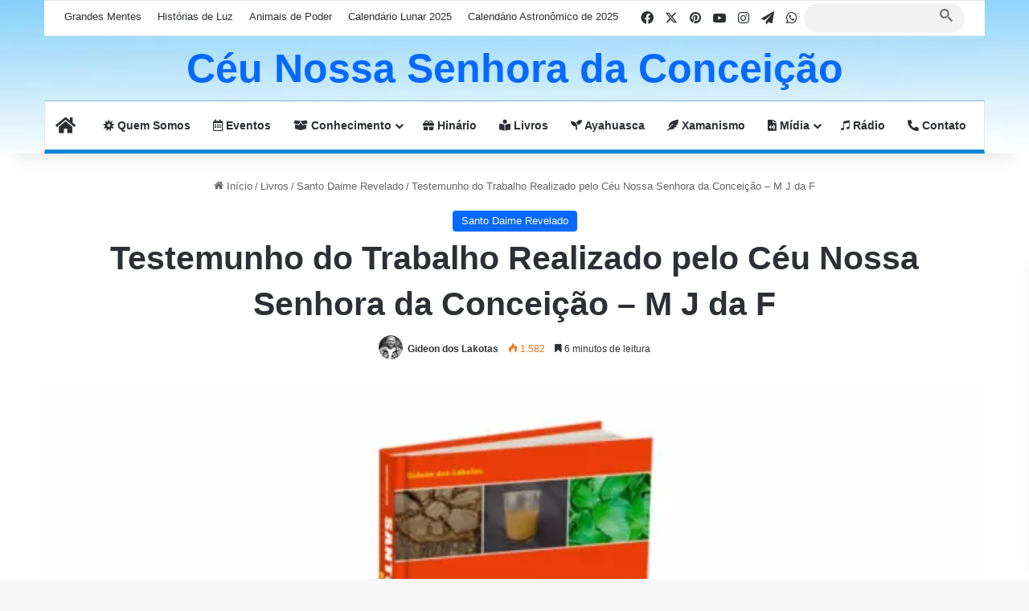

--- FILE ---
content_type: text/html
request_url: https://ceunossasenhoradaconceicao.com.br/livros/santo-daime-revelado/testemunho-do-trabalho-realizado-pelo-ceu-nossa-senhora-da-conceicao-m-j-da-f/
body_size: 21567
content:
<!DOCTYPE html> <html lang="pt-BR" data-skin="light"> <head> <meta charset="UTF-8"/> <link rel="profile" href="//gmpg.org/xfn/11"/> <meta http-equiv='x-dns-prefetch-control' content='on'> <link rel='dns-prefetch' href="//cdnjs.cloudflare.com/"/> <link rel='dns-prefetch' href="//ajax.googleapis.com/"/> <link rel='dns-prefetch' href="//fonts.googleapis.com/"/> <link rel='dns-prefetch' href="//fonts.gstatic.com/"/> <link rel='dns-prefetch' href="//s.gravatar.com/"/> <link rel='dns-prefetch' href="//www.google-analytics.com/"/> <link rel='preload' as='image' href="/wp-content/uploads/capa-m-santo-daime-revelado.jpg"> <link rel='preload' as='font' href="/wp-content/themes/jannah/assets/fonts/tielabs-fonticon/tielabs-fonticon.woff" type='font/woff' crossorigin='anonymous'/> <link rel='preload' as='font' href="/wp-content/themes/jannah/assets/fonts/fontawesome/fa-solid-900.woff2" type='font/woff2' crossorigin='anonymous'/> <link rel='preload' as='font' href="/wp-content/themes/jannah/assets/fonts/fontawesome/fa-brands-400.woff2" type='font/woff2' crossorigin='anonymous'/> <link rel='preload' as='font' href="/wp-content/themes/jannah/assets/fonts/fontawesome/fa-regular-400.woff2" type='font/woff2' crossorigin='anonymous'/> <meta name='robots' content='index, follow, max-image-preview:large, max-snippet:-1, max-video-preview:-1'/> <title>Testemunho do Trabalho Realizado pelo Céu Nossa Senhora da Conceição - M J da F - Céu Nossa Senhora da Conceição</title> <link rel="canonical" href="https://ceunossasenhoradaconceicao.com.br/livros/santo-daime-revelado/testemunho-do-trabalho-realizado-pelo-ceu-nossa-senhora-da-conceicao-m-j-da-f/"/> <meta property="og:locale" content="pt_BR"/> <meta property="og:type" content="article"/> <meta property="og:title" content="Testemunho do Trabalho Realizado pelo Céu Nossa Senhora da Conceição - M J da F - Céu Nossa Senhora da Conceição"/> <meta property="og:description" content="M. J. da F. Pensando hoje sobre a minha vida, nas mudanças constantes e radicais que têm ocorrido desde dezembro do ano passado até aqui, tenho a nítida sensação de estar no meio de um furacão onde todas as coisas a minha volta estão sendo arrancadas, transformadas e passam voando por mim que permaneço simplesmente &hellip;"/> <meta property="og:url" content="https://ceunossasenhoradaconceicao.com.br/livros/santo-daime-revelado/testemunho-do-trabalho-realizado-pelo-ceu-nossa-senhora-da-conceicao-m-j-da-f/"/> <meta property="og:site_name" content="Céu Nossa Senhora da Conceição"/> <meta property="article:publisher" content="https://www.facebook.com/ceunossasenhoradaconceicao"/> <meta property="article:published_time" content="2021-01-14T16:36:28+00:00"/> <meta property="article:modified_time" content="2023-07-17T15:36:27+00:00"/> <meta property="og:image" content="https://ceunossasenhoradaconceicao.com.br/wp-content/uploads/capa-m-santo-daime-revelado.jpg"/> <meta property="og:image:width" content="646"/> <meta property="og:image:height" content="352"/> <meta property="og:image:type" content="image/jpeg"/> <meta name="author" content="Gideon dos Lakotas"/> <meta name="twitter:card" content="summary_large_image"/> <meta name="twitter:creator" content="@ceunossa"/> <meta name="twitter:site" content="@ceunossa"/> <meta name="twitter:label1" content="Escrito por"/> <meta name="twitter:data1" content="Gideon dos Lakotas"/> <meta name="twitter:label2" content="Est. tempo de leitura"/> <meta name="twitter:data2" content="8 minutos"/> <script type="application/ld+json" class="yoast-schema-graph">{"@context":"https://schema.org","@graph":[{"@type":"Article","@id":"https://ceunossasenhoradaconceicao.com.br/livros/santo-daime-revelado/testemunho-do-trabalho-realizado-pelo-ceu-nossa-senhora-da-conceicao-m-j-da-f/#article","isPartOf":{"@id":"https://ceunossasenhoradaconceicao.com.br/livros/santo-daime-revelado/testemunho-do-trabalho-realizado-pelo-ceu-nossa-senhora-da-conceicao-m-j-da-f/"},"author":{"name":"Gideon dos Lakotas","@id":"https://ceunossasenhoradaconceicao.com.br/#/schema/person/10a942b67e6cd83aeb5271f0487f5407"},"headline":"Testemunho do Trabalho Realizado pelo Céu Nossa Senhora da Conceição &#8211; M J da F","datePublished":"2021-01-14T16:36:28+00:00","dateModified":"2023-07-17T15:36:27+00:00","mainEntityOfPage":{"@id":"https://ceunossasenhoradaconceicao.com.br/livros/santo-daime-revelado/testemunho-do-trabalho-realizado-pelo-ceu-nossa-senhora-da-conceicao-m-j-da-f/"},"wordCount":1619,"publisher":{"@id":"https://ceunossasenhoradaconceicao.com.br/#organization"},"image":{"@id":"https://ceunossasenhoradaconceicao.com.br/livros/santo-daime-revelado/testemunho-do-trabalho-realizado-pelo-ceu-nossa-senhora-da-conceicao-m-j-da-f/#primaryimage"},"thumbnailUrl":"https://ceunossasenhoradaconceicao.com.br/wp-content/uploads/capa-m-santo-daime-revelado.jpg","articleSection":["Santo Daime Revelado"],"inLanguage":"pt-BR"},{"@type":"WebPage","@id":"https://ceunossasenhoradaconceicao.com.br/livros/santo-daime-revelado/testemunho-do-trabalho-realizado-pelo-ceu-nossa-senhora-da-conceicao-m-j-da-f/","url":"https://ceunossasenhoradaconceicao.com.br/livros/santo-daime-revelado/testemunho-do-trabalho-realizado-pelo-ceu-nossa-senhora-da-conceicao-m-j-da-f/","name":"Testemunho do Trabalho Realizado pelo Céu Nossa Senhora da Conceição - M J da F - Céu Nossa Senhora da Conceição","isPartOf":{"@id":"https://ceunossasenhoradaconceicao.com.br/#website"},"primaryImageOfPage":{"@id":"https://ceunossasenhoradaconceicao.com.br/livros/santo-daime-revelado/testemunho-do-trabalho-realizado-pelo-ceu-nossa-senhora-da-conceicao-m-j-da-f/#primaryimage"},"image":{"@id":"https://ceunossasenhoradaconceicao.com.br/livros/santo-daime-revelado/testemunho-do-trabalho-realizado-pelo-ceu-nossa-senhora-da-conceicao-m-j-da-f/#primaryimage"},"thumbnailUrl":"https://ceunossasenhoradaconceicao.com.br/wp-content/uploads/capa-m-santo-daime-revelado.jpg","datePublished":"2021-01-14T16:36:28+00:00","dateModified":"2023-07-17T15:36:27+00:00","breadcrumb":{"@id":"https://ceunossasenhoradaconceicao.com.br/livros/santo-daime-revelado/testemunho-do-trabalho-realizado-pelo-ceu-nossa-senhora-da-conceicao-m-j-da-f/#breadcrumb"},"inLanguage":"pt-BR","potentialAction":[{"@type":"ReadAction","target":["https://ceunossasenhoradaconceicao.com.br/livros/santo-daime-revelado/testemunho-do-trabalho-realizado-pelo-ceu-nossa-senhora-da-conceicao-m-j-da-f/"]}]},{"@type":"ImageObject","inLanguage":"pt-BR","@id":"https://ceunossasenhoradaconceicao.com.br/livros/santo-daime-revelado/testemunho-do-trabalho-realizado-pelo-ceu-nossa-senhora-da-conceicao-m-j-da-f/#primaryimage","url":"https://ceunossasenhoradaconceicao.com.br/wp-content/uploads/capa-m-santo-daime-revelado.jpg","contentUrl":"https://ceunossasenhoradaconceicao.com.br/wp-content/uploads/capa-m-santo-daime-revelado.jpg","width":646,"height":352},{"@type":"BreadcrumbList","@id":"https://ceunossasenhoradaconceicao.com.br/livros/santo-daime-revelado/testemunho-do-trabalho-realizado-pelo-ceu-nossa-senhora-da-conceicao-m-j-da-f/#breadcrumb","itemListElement":[{"@type":"ListItem","position":1,"name":"Início","item":"https://ceunossasenhoradaconceicao.com.br/"},{"@type":"ListItem","position":2,"name":"Testemunho do Trabalho Realizado pelo Céu Nossa Senhora da Conceição &#8211; M J da F"}]},{"@type":"WebSite","@id":"https://ceunossasenhoradaconceicao.com.br/#website","url":"https://ceunossasenhoradaconceicao.com.br/","name":"Céu Nossa Senhora da Conceição","description":"Obra do Mestre Jesus fundada na Terra por Xamã Gideon dos Lakotas","publisher":{"@id":"https://ceunossasenhoradaconceicao.com.br/#organization"},"alternateName":"CNSC","potentialAction":[{"@type":"SearchAction","target":{"@type":"EntryPoint","urlTemplate":"https://ceunossasenhoradaconceicao.com.br/?s={search_term_string}"},"query-input":{"@type":"PropertyValueSpecification","valueRequired":true,"valueName":"search_term_string"}}],"inLanguage":"pt-BR"},{"@type":"Organization","@id":"https://ceunossasenhoradaconceicao.com.br/#organization","name":"Céu Nossa Senhora da Conceição","alternateName":"CNSC","url":"https://ceunossasenhoradaconceicao.com.br/","logo":{"@type":"ImageObject","inLanguage":"pt-BR","@id":"https://ceunossasenhoradaconceicao.com.br/#/schema/logo/image/","url":"https://ceunossasenhoradaconceicao.com.br/wp-content/uploads/2020/01/Logo-fundo-2.jpg","contentUrl":"https://ceunossasenhoradaconceicao.com.br/wp-content/uploads/2020/01/Logo-fundo-2.jpg","width":928,"height":861,"caption":"Céu Nossa Senhora da Conceição"},"image":{"@id":"https://ceunossasenhoradaconceicao.com.br/#/schema/logo/image/"},"sameAs":["https://www.facebook.com/ceunossasenhoradaconceicao","https://x.com/ceunossa","https://www.instagram.com/ceunossasenhoradaconceicao/","https://br.pinterest.com/ceunossasenhoradaconceicao/","https://www.youtube.com/ceunossasenhoradaconceicaoBrasil"]},{"@type":"Person","@id":"https://ceunossasenhoradaconceicao.com.br/#/schema/person/10a942b67e6cd83aeb5271f0487f5407","name":"Gideon dos Lakotas","image":{"@type":"ImageObject","inLanguage":"pt-BR","@id":"https://ceunossasenhoradaconceicao.com.br/#/schema/person/image/","url":"https://secure.gravatar.com/avatar/bba42891c87e2fdc5ad2786d16a8d740c93090dca330aaa757d7954779328cf2?s=96&d=mm&r=g","contentUrl":"https://secure.gravatar.com/avatar/bba42891c87e2fdc5ad2786d16a8d740c93090dca330aaa757d7954779328cf2?s=96&d=mm&r=g","caption":"Gideon dos Lakotas"},"description":"Fundador e idealizador da obra Céu Nossa Senhora da Conceição, materializou esta maravilhosa obra que trouxe tantos benefícios para a humanidade.","sameAs":["https://www.gideondoslakotas.com.br/"],"url":"https://ceunossasenhoradaconceicao.com.br/author/gideondoslakotas/"}]}</script> <link rel="alternate" type="application/rss+xml" title="Feed para Céu Nossa Senhora da Conceição &raquo;" href="/feed/"/> <link rel="alternate" type="application/rss+xml" title="Feed de comentários para Céu Nossa Senhora da Conceição &raquo;" href="/comments/feed/"/> <style>:root{--tie-preset-gradient-1:linear-gradient(135deg, rgba(6, 147, 227, 1) 0%, rgb(155, 81, 224) 100%);--tie-preset-gradient-2:linear-gradient(135deg, rgb(122, 220, 180) 0%, rgb(0, 208, 130) 100%);--tie-preset-gradient-3:linear-gradient(135deg, rgba(252, 185, 0, 1) 0%, rgba(255, 105, 0, 1) 100%);--tie-preset-gradient-4:linear-gradient(135deg, rgba(255, 105, 0, 1) 0%, rgb(207, 46, 46) 100%);--tie-preset-gradient-5:linear-gradient(135deg, rgb(238, 238, 238) 0%, rgb(169, 184, 195) 100%);--tie-preset-gradient-6:linear-gradient(135deg, rgb(74, 234, 220) 0%, rgb(151, 120, 209) 20%, rgb(207, 42, 186) 40%, rgb(238, 44, 130) 60%, rgb(251, 105, 98) 80%, rgb(254, 248, 76) 100%);--tie-preset-gradient-7:linear-gradient(135deg, rgb(255, 206, 236) 0%, rgb(152, 150, 240) 100%);--tie-preset-gradient-8:linear-gradient(135deg, rgb(254, 205, 165) 0%, rgb(254, 45, 45) 50%, rgb(107, 0, 62) 100%);--tie-preset-gradient-9:linear-gradient(135deg, rgb(255, 203, 112) 0%, rgb(199, 81, 192) 50%, rgb(65, 88, 208) 100%);--tie-preset-gradient-10:linear-gradient(135deg, rgb(255, 245, 203) 0%, rgb(182, 227, 212) 50%, rgb(51, 167, 181) 100%);--tie-preset-gradient-11:linear-gradient(135deg, rgb(202, 248, 128) 0%, rgb(113, 206, 126) 100%);--tie-preset-gradient-12:linear-gradient(135deg, rgb(2, 3, 129) 0%, rgb(40, 116, 252) 100%);--tie-preset-gradient-13:linear-gradient(135deg, #4D34FA, #ad34fa);--tie-preset-gradient-14:linear-gradient(135deg, #0057FF, #31B5FF);--tie-preset-gradient-15:linear-gradient(135deg, #FF007A, #FF81BD);--tie-preset-gradient-16:linear-gradient(135deg, #14111E, #4B4462);--tie-preset-gradient-17:linear-gradient(135deg, #F32758, #FFC581);--main-nav-background:#FFFFFF;--main-nav-secondry-background:rgba(0,0,0,0.03);--main-nav-primary-color:#0088ff;--main-nav-contrast-primary-color:#FFFFFF;--main-nav-text-color:#2c2f34;--main-nav-secondry-text-color:rgba(0,0,0,0.5);--main-nav-main-border-color:rgba(0,0,0,0.1);--main-nav-secondry-border-color:rgba(0,0,0,0.08);}</style> <link rel="alternate" title="oEmbed (JSON)" type="application/json+oembed" href="/wp-json/oembed/1.0/embed?url=https%3A%2F%2Fceunossasenhoradaconceicao.com.br%2Flivros%2Fsanto-daime-revelado%2Ftestemunho-do-trabalho-realizado-pelo-ceu-nossa-senhora-da-conceicao-m-j-da-f%2F"/> <link rel="alternate" title="oEmbed (XML)" type="text/xml+oembed" href="/wp-json/oembed/1.0/embed?url=https%3A%2F%2Fceunossasenhoradaconceicao.com.br%2Flivros%2Fsanto-daime-revelado%2Ftestemunho-do-trabalho-realizado-pelo-ceu-nossa-senhora-da-conceicao-m-j-da-f%2F&#038;format=xml"/> <meta name="viewport" content="width=device-width, initial-scale=1.0"/><style id='wp-img-auto-sizes-contain-inline-css'>img:is([sizes=auto i],[sizes^="auto," i]){contain-intrinsic-size:3000px 1500px}</style> 
<link rel="stylesheet" type="text/css" href="//ceunossasenhoradaconceicao.com.br/wp-content/cache/wpfc-minified/dj0e0prl/41aog.css" media="all"/> 
<link rel="stylesheet" type="text/css" href="//ceunossasenhoradaconceicao.com.br/wp-content/cache/wpfc-minified/sunlkow/41aog.css" media="print"/> 
<link rel="stylesheet" type="text/css" href="//ceunossasenhoradaconceicao.com.br/wp-content/cache/wpfc-minified/f5va09b6/41aog.css" media="all"/> <style id='__EPYT__style-inline-css'>.epyt-gallery-thumb{width:33.333%;}</style>  
<link rel="stylesheet" type="text/css" href="//ceunossasenhoradaconceicao.com.br/wp-content/cache/wpfc-minified/kxi1pjz6/41aog.css" media="all"/> <style id='__dyntype__-inline-css'>html .tie-weather-widget.widget,html .container-wrapper{box-shadow:0 5px 15px 0 rgba(0,0,0,0.05);}html .dark-skin .tie-weather-widget.widget,html .dark-skin .container-wrapper{box-shadow:0 5px 15px 0 rgba(0,0,0,0.2);}html #header-notification-bar{background:var( --tie-preset-gradient-14 );}html #header-notification-bar{--tie-buttons-color:#FFFFFF;--tie-buttons-border-color:#FFFFFF;--tie-buttons-hover-color:#e1e1e1;--tie-buttons-hover-text:#000000;}html #header-notification-bar{--tie-buttons-text:#000000;}html #theme-header:not(.main-nav-boxed) #main-nav,html .main-nav-boxed .main-menu-wrapper{border-top-color:#7db5db !important;border-bottom-color:#0087d6 !important;border-bottom-width:5px !important;border-style:solid;border-right:0 none;border-left:0 none;}html .main-nav-boxed #main-nav.fixed-nav{box-shadow:none;}html #footer{background-color:#082a5a;}html #site-info{background-color:#02072d;}html #tie-wrapper #theme-header{background-image:url(https://ceunossasenhoradaconceicao.com.br/wp-content/uploads/azul-claro-fundo-topo-1920-x-200.jpg);background-size:initial;background-attachment:scroll;background-position:bottom;}html #footer .posts-list-counter .posts-list-items li.widget-post-list:before{border-color:#082a5a;}html #footer .timeline-widget a .date:before{border-color:rgba(8,42,90,0.8);}html #footer .footer-boxed-widget-area,html #footer textarea,html #footer input:not([type=submit]),html #footer select,html #footer code,html #footer kbd,html #footer pre,html #footer samp,html #footer .show-more-button,html #footer .slider-links .tie-slider-nav span,html #footer #wp-calendar,html #footer #wp-calendar tbody td,html #footer #wp-calendar thead th,html #footer .widget.buddypress .item-options a{border-color:rgba(255,255,255,0.1);}html #footer .social-statistics-widget .white-bg li.social-icons-item a,html #footer .widget_tag_cloud .tagcloud a,html #footer .latest-tweets-widget .slider-links .tie-slider-nav span,html #footer .widget_layered_nav_filters a{border-color:rgba(255,255,255,0.1);}html #footer .social-statistics-widget .white-bg li:before{background:rgba(255,255,255,0.1);}html .site-footer #wp-calendar tbody td{background:rgba(255,255,255,0.02);}html #footer .white-bg .social-icons-item a span.followers span,html #footer .circle-three-cols .social-icons-item a .followers-num,html #footer .circle-three-cols .social-icons-item a .followers-name{color:rgba(255,255,255,0.8);}html #footer .timeline-widget ul:before,html #footer .timeline-widget a:not(:hover) .date:before{background-color:#000c3c;}html blockquote.quote-light,html blockquote.quote-simple,html q,html blockquote{background:#275484;}html .tie-insta-header{margin-bottom:15px;}html .tie-insta-avatar a{width:70px;height:70px;display:block;position:relative;float:left;margin-right:15px;margin-bottom:15px;}html .tie-insta-avatar a:before{content:"";position:absolute;width:calc(100% + 6px);height:calc(100% + 6px);left:-3px;top:-3px;border-radius:50%;background:#d6249f;background:radial-gradient(circle at 30% 107%,#fdf497 0%,#fdf497 5%,#fd5949 45%,#d6249f 60%,#285AEB 90%);}html .tie-insta-avatar a:after{position:absolute;content:"";width:calc(100% + 3px);height:calc(100% + 3px);left:-2px;top:-2px;border-radius:50%;background:#fff;}html .dark-skin .tie-insta-avatar a:after{background:#27292d;}html .tie-insta-avatar img{border-radius:50%;position:relative;z-index:2;transition:all 0.25s;}html .tie-insta-avatar img:hover{box-shadow:0px 0px 15px 0 #6b54c6;}html .tie-insta-info{font-size:1.3em;font-weight:bold;margin-bottom:5px;}</style>      <link rel="https://api.w.org/" href="/wp-json/"/><link rel="alternate" title="JSON" type="application/json" href="/wp-json/wp/v2/posts/10793"/><meta name="generator" content="WordPress 6.9"/> <link rel='shortlink' href="/?p=10793"/> <script>(function(w,d,s,l,i){w[l]=w[l]||[];w[l].push({'gtm.start':
new Date().getTime(),event:'gtm.js'});var f=d.getElementsByTagName(s)[0],
j=d.createElement(s),dl=l!='dataLayer'?'&l='+l:'';j.async=true;j.src=
'https://www.googletagmanager.com/gtm.js?id='+i+dl;f.parentNode.insertBefore(j,f);
})(window,document,'script','dataLayer','GTM-KHZHLDH');</script> <meta http-equiv="X-UA-Compatible" content="IE=edge"> <link rel="icon" href="/wp-content/uploads/2019/03/logo_peq.png" sizes="32x32"/> <link rel="icon" href="/wp-content/uploads/2019/03/logo_peq.png" sizes="192x192"/> <link rel="apple-touch-icon" href="/wp-content/uploads/2019/03/logo_peq.png"/> <meta name="msapplication-TileImage" content="https://ceunossasenhoradaconceicao.com.br/wp-content/uploads/2019/03/logo_peq.png"/> <style id='global-styles-inline-css'>:root{--wp--preset--aspect-ratio--square:1;--wp--preset--aspect-ratio--4-3:4/3;--wp--preset--aspect-ratio--3-4:3/4;--wp--preset--aspect-ratio--3-2:3/2;--wp--preset--aspect-ratio--2-3:2/3;--wp--preset--aspect-ratio--16-9:16/9;--wp--preset--aspect-ratio--9-16:9/16;--wp--preset--color--black:#000000;--wp--preset--color--cyan-bluish-gray:#abb8c3;--wp--preset--color--white:#ffffff;--wp--preset--color--pale-pink:#f78da7;--wp--preset--color--vivid-red:#cf2e2e;--wp--preset--color--luminous-vivid-orange:#ff6900;--wp--preset--color--luminous-vivid-amber:#fcb900;--wp--preset--color--light-green-cyan:#7bdcb5;--wp--preset--color--vivid-green-cyan:#00d084;--wp--preset--color--pale-cyan-blue:#8ed1fc;--wp--preset--color--vivid-cyan-blue:#0693e3;--wp--preset--color--vivid-purple:#9b51e0;--wp--preset--color--global-color:#0088ff;--wp--preset--gradient--vivid-cyan-blue-to-vivid-purple:linear-gradient(135deg,rgb(6,147,227) 0%,rgb(155,81,224) 100%);--wp--preset--gradient--light-green-cyan-to-vivid-green-cyan:linear-gradient(135deg,rgb(122,220,180) 0%,rgb(0,208,130) 100%);--wp--preset--gradient--luminous-vivid-amber-to-luminous-vivid-orange:linear-gradient(135deg,rgb(252,185,0) 0%,rgb(255,105,0) 100%);--wp--preset--gradient--luminous-vivid-orange-to-vivid-red:linear-gradient(135deg,rgb(255,105,0) 0%,rgb(207,46,46) 100%);--wp--preset--gradient--very-light-gray-to-cyan-bluish-gray:linear-gradient(135deg,rgb(238,238,238) 0%,rgb(169,184,195) 100%);--wp--preset--gradient--cool-to-warm-spectrum:linear-gradient(135deg,rgb(74,234,220) 0%,rgb(151,120,209) 20%,rgb(207,42,186) 40%,rgb(238,44,130) 60%,rgb(251,105,98) 80%,rgb(254,248,76) 100%);--wp--preset--gradient--blush-light-purple:linear-gradient(135deg,rgb(255,206,236) 0%,rgb(152,150,240) 100%);--wp--preset--gradient--blush-bordeaux:linear-gradient(135deg,rgb(254,205,165) 0%,rgb(254,45,45) 50%,rgb(107,0,62) 100%);--wp--preset--gradient--luminous-dusk:linear-gradient(135deg,rgb(255,203,112) 0%,rgb(199,81,192) 50%,rgb(65,88,208) 100%);--wp--preset--gradient--pale-ocean:linear-gradient(135deg,rgb(255,245,203) 0%,rgb(182,227,212) 50%,rgb(51,167,181) 100%);--wp--preset--gradient--electric-grass:linear-gradient(135deg,rgb(202,248,128) 0%,rgb(113,206,126) 100%);--wp--preset--gradient--midnight:linear-gradient(135deg,rgb(2,3,129) 0%,rgb(40,116,252) 100%);--wp--preset--font-size--small:13px;--wp--preset--font-size--medium:20px;--wp--preset--font-size--large:36px;--wp--preset--font-size--x-large:42px;--wp--preset--spacing--20:0.44rem;--wp--preset--spacing--30:0.67rem;--wp--preset--spacing--40:1rem;--wp--preset--spacing--50:1.5rem;--wp--preset--spacing--60:2.25rem;--wp--preset--spacing--70:3.38rem;--wp--preset--spacing--80:5.06rem;--wp--preset--shadow--natural:6px 6px 9px rgba(0, 0, 0, 0.2);--wp--preset--shadow--deep:12px 12px 50px rgba(0, 0, 0, 0.4);--wp--preset--shadow--sharp:6px 6px 0px rgba(0, 0, 0, 0.2);--wp--preset--shadow--outlined:6px 6px 0px -3px rgb(255, 255, 255), 6px 6px rgb(0, 0, 0);--wp--preset--shadow--crisp:6px 6px 0px rgb(0, 0, 0);}:where(.is-layout-flex){gap:0.5em;}:where(.is-layout-grid){gap:0.5em;}body .is-layout-flex{display:flex;}.is-layout-flex{flex-wrap:wrap;align-items:center;}.is-layout-flex > :is(*, div){margin:0;}body .is-layout-grid{display:grid;}.is-layout-grid > :is(*, div){margin:0;}:where(.wp-block-columns.is-layout-flex){gap:2em;}:where(.wp-block-columns.is-layout-grid){gap:2em;}:where(.wp-block-post-template.is-layout-flex){gap:1.25em;}:where(.wp-block-post-template.is-layout-grid){gap:1.25em;}.has-black-color{color:var(--wp--preset--color--black) !important;}.has-cyan-bluish-gray-color{color:var(--wp--preset--color--cyan-bluish-gray) !important;}.has-white-color{color:var(--wp--preset--color--white) !important;}.has-pale-pink-color{color:var(--wp--preset--color--pale-pink) !important;}.has-vivid-red-color{color:var(--wp--preset--color--vivid-red) !important;}.has-luminous-vivid-orange-color{color:var(--wp--preset--color--luminous-vivid-orange) !important;}.has-luminous-vivid-amber-color{color:var(--wp--preset--color--luminous-vivid-amber) !important;}.has-light-green-cyan-color{color:var(--wp--preset--color--light-green-cyan) !important;}.has-vivid-green-cyan-color{color:var(--wp--preset--color--vivid-green-cyan) !important;}.has-pale-cyan-blue-color{color:var(--wp--preset--color--pale-cyan-blue) !important;}.has-vivid-cyan-blue-color{color:var(--wp--preset--color--vivid-cyan-blue) !important;}.has-vivid-purple-color{color:var(--wp--preset--color--vivid-purple) !important;}.has-black-background-color{background-color:var(--wp--preset--color--black) !important;}.has-cyan-bluish-gray-background-color{background-color:var(--wp--preset--color--cyan-bluish-gray) !important;}.has-white-background-color{background-color:var(--wp--preset--color--white) !important;}.has-pale-pink-background-color{background-color:var(--wp--preset--color--pale-pink) !important;}.has-vivid-red-background-color{background-color:var(--wp--preset--color--vivid-red) !important;}.has-luminous-vivid-orange-background-color{background-color:var(--wp--preset--color--luminous-vivid-orange) !important;}.has-luminous-vivid-amber-background-color{background-color:var(--wp--preset--color--luminous-vivid-amber) !important;}.has-light-green-cyan-background-color{background-color:var(--wp--preset--color--light-green-cyan) !important;}.has-vivid-green-cyan-background-color{background-color:var(--wp--preset--color--vivid-green-cyan) !important;}.has-pale-cyan-blue-background-color{background-color:var(--wp--preset--color--pale-cyan-blue) !important;}.has-vivid-cyan-blue-background-color{background-color:var(--wp--preset--color--vivid-cyan-blue) !important;}.has-vivid-purple-background-color{background-color:var(--wp--preset--color--vivid-purple) !important;}.has-black-border-color{border-color:var(--wp--preset--color--black) !important;}.has-cyan-bluish-gray-border-color{border-color:var(--wp--preset--color--cyan-bluish-gray) !important;}.has-white-border-color{border-color:var(--wp--preset--color--white) !important;}.has-pale-pink-border-color{border-color:var(--wp--preset--color--pale-pink) !important;}.has-vivid-red-border-color{border-color:var(--wp--preset--color--vivid-red) !important;}.has-luminous-vivid-orange-border-color{border-color:var(--wp--preset--color--luminous-vivid-orange) !important;}.has-luminous-vivid-amber-border-color{border-color:var(--wp--preset--color--luminous-vivid-amber) !important;}.has-light-green-cyan-border-color{border-color:var(--wp--preset--color--light-green-cyan) !important;}.has-vivid-green-cyan-border-color{border-color:var(--wp--preset--color--vivid-green-cyan) !important;}.has-pale-cyan-blue-border-color{border-color:var(--wp--preset--color--pale-cyan-blue) !important;}.has-vivid-cyan-blue-border-color{border-color:var(--wp--preset--color--vivid-cyan-blue) !important;}.has-vivid-purple-border-color{border-color:var(--wp--preset--color--vivid-purple) !important;}.has-vivid-cyan-blue-to-vivid-purple-gradient-background{background:var(--wp--preset--gradient--vivid-cyan-blue-to-vivid-purple) !important;}.has-light-green-cyan-to-vivid-green-cyan-gradient-background{background:var(--wp--preset--gradient--light-green-cyan-to-vivid-green-cyan) !important;}.has-luminous-vivid-amber-to-luminous-vivid-orange-gradient-background{background:var(--wp--preset--gradient--luminous-vivid-amber-to-luminous-vivid-orange) !important;}.has-luminous-vivid-orange-to-vivid-red-gradient-background{background:var(--wp--preset--gradient--luminous-vivid-orange-to-vivid-red) !important;}.has-very-light-gray-to-cyan-bluish-gray-gradient-background{background:var(--wp--preset--gradient--very-light-gray-to-cyan-bluish-gray) !important;}.has-cool-to-warm-spectrum-gradient-background{background:var(--wp--preset--gradient--cool-to-warm-spectrum) !important;}.has-blush-light-purple-gradient-background{background:var(--wp--preset--gradient--blush-light-purple) !important;}.has-blush-bordeaux-gradient-background{background:var(--wp--preset--gradient--blush-bordeaux) !important;}.has-luminous-dusk-gradient-background{background:var(--wp--preset--gradient--luminous-dusk) !important;}.has-pale-ocean-gradient-background{background:var(--wp--preset--gradient--pale-ocean) !important;}.has-electric-grass-gradient-background{background:var(--wp--preset--gradient--electric-grass) !important;}.has-midnight-gradient-background{background:var(--wp--preset--gradient--midnight) !important;}.has-small-font-size{font-size:var(--wp--preset--font-size--small) !important;}.has-medium-font-size{font-size:var(--wp--preset--font-size--medium) !important;}.has-large-font-size{font-size:var(--wp--preset--font-size--large) !important;}.has-x-large-font-size{font-size:var(--wp--preset--font-size--x-large) !important;}</style> </head> <body id="tie-body" class="wp-singular post-template-default single single-post postid-10793 single-format-standard wp-theme-jannah tie-no-js wrapper-has-shadow block-head-1 magazine1 is-lazyload is-thumb-overlay-disabled is-desktop is-header-layout-2 full-width post-layout-7 full-width-title-full-width-media has-mobile-share"> <noscript><iframe src="//www.googletagmanager.com/ns.html?id=GTM-KHZHLDH" height="0" width="0" style="display:none;visibility:hidden"></iframe></noscript> <div class="background-overlay"> <div id="tie-container" class="site tie-container"> <div id="tie-wrapper"> <header id="theme-header" class="theme-header header-layout-2 main-nav-light main-nav-default-light main-nav-below main-nav-boxed no-stream-item top-nav-active top-nav-light top-nav-default-light top-nav-boxed top-nav-above has-shadow has-normal-width-logo has-custom-sticky-logo mobile-header-centered"> <nav id="top-nav" class="has-menu-components top-nav header-nav" aria-label="Navegação Secundária"> <div class="container"> <div class="topbar-wrapper"> <div class="tie-alignleft"> <div class="top-menu header-menu"><ul id="menu-topo" class="menu"><li id="menu-item-16399" class="menu-item menu-item-type-post_type menu-item-object-page menu-item-16399"><a href="/grandes-mentes/">Grandes Mentes</a></li> <li id="menu-item-16400" class="menu-item menu-item-type-post_type menu-item-object-page menu-item-16400"><a href="/historias-de-luz/">Histórias de Luz</a></li> <li id="menu-item-16397" class="menu-item menu-item-type-post_type menu-item-object-post menu-item-16397"><a href="/xamanismo/animais-de-poder/">Animais de Poder</a></li> <li id="menu-item-19366" class="menu-item menu-item-type-post_type menu-item-object-post menu-item-19366"><a href="/astronomia/calendario-lunar-2025/">Calendário Lunar 2025</a></li> <li id="menu-item-19430" class="menu-item menu-item-type-post_type menu-item-object-post menu-item-19430"><a href="/astronomia/calendario-astronomico-de-2025/">Calendário Astronômico de 2025</a></li> </ul></div></div><div class="tie-alignright"> <ul class="components"> <li class="social-icons-item"><a class="social-link facebook-social-icon" rel="external noopener nofollow" target="_blank" href="//www.facebook.com/ceunossasenhoradaconceicao"><span class="tie-social-icon tie-icon-facebook"></span><span class="screen-reader-text">Facebook</span></a></li><li class="social-icons-item"><a class="social-link twitter-social-icon" rel="external noopener nofollow" target="_blank" href="//twitter.com/ceunossa"><span class="tie-social-icon tie-icon-twitter"></span><span class="screen-reader-text">X</span></a></li><li class="social-icons-item"><a class="social-link pinterest-social-icon" rel="external noopener nofollow" target="_blank" href="//br.pinterest.com/ceunossasenhoradaconceicao/"><span class="tie-social-icon tie-icon-pinterest"></span><span class="screen-reader-text">Pinterest</span></a></li><li class="social-icons-item"><a class="social-link youtube-social-icon" rel="external noopener nofollow" target="_blank" href="//www.youtube.com/ceunossasenhoradaconceicaoBrasil"><span class="tie-social-icon tie-icon-youtube"></span><span class="screen-reader-text">YouTube</span></a></li><li class="social-icons-item"><a class="social-link instagram-social-icon" rel="external noopener nofollow" target="_blank" href="//www.instagram.com/ceunossasenhoradaconceicao/"><span class="tie-social-icon tie-icon-instagram"></span><span class="screen-reader-text">Instagram</span></a></li><li class="social-icons-item"><a class="social-link telegram-social-icon" rel="external noopener nofollow" target="_blank" href="//t.me/ceunossasenhoradaconceicaobr"><span class="tie-social-icon tie-icon-paper-plane"></span><span class="screen-reader-text">Telegram</span></a></li><li class="social-icons-item"><a class="social-link whatsapp-social-icon" rel="external noopener nofollow" target="_blank" href="//api.whatsapp.com/send?phone=5513997045971"><span class="tie-social-icon tie-icon-whatsapp"></span><span class="screen-reader-text">WhatsApp</span></a></li> <li class="search-bar menu-item custom-menu-link" aria-label="Busca"> <style>.tie-google-search .gsc-search-box, .tie-google-search .gsc-search-box *{margin:0 !important;padding:0 !important;border:none !important;font-size:inherit !important;font-family:inherit !important;color:#777 !important;}
.tie-google-search .gsc-search-box *{background:none !important;}
.tie-google-search .gsc-search-box .gsc-search-button button{padding:0 15px !important;}
.tie-google-search .gsc-search-button-v2 svg{fill:#777;width:16px;height:16px;margin-top:5px !important;}
.tie-google-search .gsc-search-box div.gsc-input-box{padding-left:10px !important;}
@media(max-width:991px){ .gssb_c{display:none !important;}
} .gssb_c{width:187px !important;margin-top:30px !important;margin-left:-9px !important;}
.gssb_c *{font-family:inherit !important;font-size:inherit !important;box-shadow:none !important;}
.gsc-completion-container td{padding-top:3px !important;padding-bottom:3px !important;}
.dark-skin .gsc-completion-container tr:nth-child(2n){background:rgba(0,0,0,0.08) !important;}
.dark-skin .gsc-completion-container tr:hover{background:rgba(0,0,0,0.1) !important;}
.dark-skin .gsc-completion-container{background:#1f2024;border:1px solid rgba(255,255,255,0.07);}
#mobile-search .tie-google-search form.gsc-search-box{padding:4px 15px !important;border-radius:50px !important;background-color:rgba(0,0,0,0.05) !important;border:1px solid rgba(255,255,255,0.1) !important;}
#mobile-search .tie-google-search input.gsc-input{color:#fff !important}
#mobile-search .tie-google-search .gsc-search-button-v2 svg{fill:#fff !important}
.search-bar .tie-google-search, .search-bar .tie-google-search > div{width:200px;}</style> <div class="tie-google-search"> <div class="gcse-searchbox-only" data-resultsUrl="https://ceunossasenhoradaconceicao.com.br/?s="></div></div></li> </ul></div></div></div></nav> <div class="container header-container"> <div class="tie-row logo-row"> <div class="logo-wrapper"> <div class="tie-col-md-4 logo-container clearfix"> <div id="mobile-header-components-area_1" class="mobile-header-components"><ul class="components"><li class="mobile-component_menu custom-menu-link"><a href="#" id="mobile-menu-icon"><span class="tie-mobile-menu-icon nav-icon is-layout-1"></span><span class="screen-reader-text">Menu</span></a></li></ul></div><div id="logo" class="text-logo" style="margin-top: 15px; margin-bottom: 15px;"> <a title="Céu Nossa Senhora da Conceição" href="/"> <div class="logo-text">Céu Nossa Senhora da Conceição</div></a></div><div id="mobile-header-components-area_2" class="mobile-header-components"><ul class="components"><li class="mobile-component_search custom-menu-link"> <a href="#" class="tie-search-trigger-mobile"> <span class="tie-icon-search tie-search-icon" aria-hidden="true"></span> <span class="screen-reader-text">Procurar por</span> </a> </li></ul></div></div></div></div></div><div class="main-nav-wrapper"> <nav id="main-nav" class="main-nav header-nav menu-style-solid-bg menu-style-side-arrow" aria-label="Navegação Primária"> <div class="container"> <div class="main-menu-wrapper"> <div id="menu-components-wrap"> <div id="sticky-logo" class="image-logo"> <a title="Céu Nossa Senhora da Conceição" href="/"> <picture class="tie-logo-default tie-logo-picture"> <source class="tie-logo-source-default tie-logo-source" srcset="https://ceunossasenhoradaconceicao.com.br/wp-content/uploads/2020/01/Logo-fundo-2.jpg"> <img class="tie-logo-img-default tie-logo-img" src="/wp-content/uploads/2020/01/Logo-fundo-2.jpg" alt="Céu Nossa Senhora da Conceição" style="max-height:49px; width: auto;"/> </picture> </a></div><div class="flex-placeholder"></div><div class="main-menu main-menu-wrap"> <div id="main-nav-menu" class="main-menu header-menu"><ul id="menu-menu-principal" class="menu"><li id="menu-item-17546" class="menu-item menu-item-type-post_type menu-item-object-page menu-item-home menu-item-17546 menu-item-has-icon is-icon-only"><a href="/"> <span aria-hidden="true" class="tie-menu-icon fas fa-home"></span> <span class="screen-reader-text">Home</span></a></li> <li id="menu-item-16497" class="menu-item menu-item-type-post_type menu-item-object-page menu-item-16497 menu-item-has-icon"><a href="/a-obra/"> <span aria-hidden="true" class="tie-menu-icon fas fa-bahai"></span> Quem Somos</a></li> <li id="menu-item-16509" class="menu-item menu-item-type-post_type menu-item-object-page menu-item-16509 menu-item-has-icon"><a href="/calendario/"> <span aria-hidden="true" class="tie-menu-icon far fa-calendar-alt"></span> Eventos</a></li> <li id="menu-item-18136" class="menu-item menu-item-type-post_type menu-item-object-page menu-item-has-children menu-item-18136 menu-item-has-icon mega-menu mega-links mega-links-3col"><a href="/conhecimento/"> <span aria-hidden="true" class="tie-menu-icon fas fa-box-open"></span> Conhecimento</a> <div class="mega-menu-block menu-sub-content"> <ul class="sub-menu-columns"> <li id="menu-item-16500" class="menu-item menu-item-type-post_type menu-item-object-page menu-item-16500 mega-link-column"><a class="mega-links-head" href="/astronomia/"> <span aria-hidden="true" class="tie-menu-icon fas fa-star-and-crescent"></span> Astronomia</a></li> <li id="menu-item-17670" class="menu-item menu-item-type-post_type menu-item-object-page menu-item-17670 mega-link-column"><a class="mega-links-head" href="/conhecimento/"> <span aria-hidden="true" class="tie-menu-icon fas fa-box-open"></span> Conhecimentos</a></li> <li id="menu-item-16498" class="menu-item menu-item-type-post_type menu-item-object-page menu-item-16498 mega-link-column"><a class="mega-links-head" href="/grandes-mentes/"> <span aria-hidden="true" class="tie-menu-icon fas fa-globe-americas"></span> Grandes Mentes</a></li> <li id="menu-item-16499" class="menu-item menu-item-type-post_type menu-item-object-page menu-item-16499 mega-link-column"><a class="mega-links-head" href="/historias-de-luz/"> <span aria-hidden="true" class="tie-menu-icon fas fa-people-carry"></span> Histórias de Luz</a></li> <li id="menu-item-16504" class="menu-item menu-item-type-post_type menu-item-object-page menu-item-16504 mega-link-column"><a class="mega-links-head" href="/meditacao/"> <span aria-hidden="true" class="tie-menu-icon fas fa-hands"></span> Meditação</a></li> <li id="menu-item-16502" class="menu-item menu-item-type-post_type menu-item-object-page menu-item-16502 mega-link-column"><a class="mega-links-head" href="/oracao/"> <span aria-hidden="true" class="tie-menu-icon fas fa-praying-hands"></span> Oração</a></li> <li id="menu-item-16510" class="menu-item menu-item-type-post_type menu-item-object-page menu-item-16510 mega-link-column"><a class="mega-links-head" href="/plantas-medicinais/"> <span aria-hidden="true" class="tie-menu-icon fas fa-mortar-pestle"></span> Plantas Medicinais</a></li> <li id="menu-item-17548" class="menu-item menu-item-type-taxonomy menu-item-object-category menu-item-17548 mega-link-column"><a class="mega-links-head" href="/category/viver-de-luz/"> <span aria-hidden="true" class="tie-menu-icon fab fa-audible"></span> Viver de Luz</a></li> </ul></div></li> <li id="menu-item-16512" class="menu-item menu-item-type-post_type menu-item-object-page menu-item-16512 menu-item-has-icon"><a href="/hinario/"> <span aria-hidden="true" class="tie-menu-icon fas fa-gift"></span> Hinário</a></li> <li id="menu-item-16511" class="menu-item menu-item-type-post_type menu-item-object-page menu-item-16511 menu-item-has-icon"><a href="../../"> <span aria-hidden="true" class="tie-menu-icon fas fa-book-reader"></span> Livros</a></li> <li id="menu-item-16505" class="menu-item menu-item-type-post_type menu-item-object-page menu-item-16505 menu-item-has-icon"><a href="/ayahuasca/"> <span aria-hidden="true" class="tie-menu-icon fas fa-seedling"></span> Ayahuasca</a></li> <li id="menu-item-16506" class="menu-item menu-item-type-post_type menu-item-object-page menu-item-16506 menu-item-has-icon"><a href="/xamanismo/"> <span aria-hidden="true" class="tie-menu-icon fas fa-feather-alt"></span> Xamanismo</a></li> <li id="menu-item-17547" class="menu-item menu-item-type-taxonomy menu-item-object-category menu-item-has-children menu-item-17547 menu-item-has-icon mega-menu mega-cat mega-menu-posts" data-id="22"><a href="/category/midia/"> <span aria-hidden="true" class="tie-menu-icon fas fa-file-audio"></span> Mídia</a> <div class="mega-menu-block menu-sub-content"> <ul class="sub-menu mega-cat-more-links"> <li id="menu-item-17571" class="menu-item menu-item-type-taxonomy menu-item-object-category menu-item-17571"><a href="/category/midia/cursos/"> <span aria-hidden="true" class="tie-menu-icon fab fa-asymmetrik"></span> Cursos</a></li> <li id="menu-item-17576" class="menu-item menu-item-type-taxonomy menu-item-object-category menu-item-17576"><a href="/category/midia/rituais-midia/"> <span aria-hidden="true" class="tie-menu-icon fas fa-campground"></span> Rituais</a></li> <li id="menu-item-17572" class="menu-item menu-item-type-taxonomy menu-item-object-category menu-item-17572"><a href="/category/midia/depoimento-ayahuasca/"> <span aria-hidden="true" class="tie-menu-icon fas fa-hand-holding-heart"></span> Depoimento Benefícios da Ayahuasca</a></li> <li id="menu-item-17573" class="menu-item menu-item-type-taxonomy menu-item-object-category menu-item-17573"><a href="/category/midia/depoimento-cursos/"> <span aria-hidden="true" class="tie-menu-icon fab fa-gratipay"></span> Depoimentos Sobre os Cursos</a></li> <li id="menu-item-17575" class="menu-item menu-item-type-taxonomy menu-item-object-category menu-item-17575"><a href="/category/midia/palestras/"> <span aria-hidden="true" class="tie-menu-icon fab fa-audible"></span> Palestras</a></li> <li id="menu-item-17574" class="menu-item menu-item-type-taxonomy menu-item-object-category menu-item-17574"><a href="/category/midia/mensagens/"> <span aria-hidden="true" class="tie-menu-icon fab fa-accusoft"></span> Mensagens</a></li> </ul> <div class="mega-menu-content"> <div class="mega-cat-wrapper"> <ul class="mega-cat-sub-categories cats-horizontal"> <li class="mega-all-link"><a href="/category/midia/" class="is-active is-loaded mega-sub-cat" data-id="22">Tudo</a></li> <li class="mega-sub-cat-144"><a href="/category/midia/eventos-especiais/" class="mega-sub-cat" data-id="144">Eventos Especiais</a></li> <li class="mega-sub-cat-74"><a href="/category/midia/rituais-midia/" class="mega-sub-cat" data-id="74">Rituais</a></li> </ul> <div class="mega-cat-content mega-cat-sub-exists horizontal-posts"> <div class="mega-ajax-content mega-cat-posts-container clearfix"></div></div></div></div></div></li> <li id="menu-item-16507" class="menu-item menu-item-type-post_type menu-item-object-page menu-item-16507 menu-item-has-icon"><a href="/radio/"> <span aria-hidden="true" class="tie-menu-icon fab fa-itunes-note"></span> Rádio</a></li> <li id="menu-item-16513" class="menu-item menu-item-type-post_type menu-item-object-post menu-item-16513 menu-item-has-icon"><a href="/a-obra/contato-e-como-chegar/"> <span aria-hidden="true" class="tie-menu-icon fas fa-phone-alt"></span> Contato</a></li> </ul></div></div><ul class="components"></ul></div></div></div></nav></div></header>       <div class="container fullwidth-entry-title-wrapper"> <div class="container-wrapper fullwidth-entry-title"> <header class="entry-header-outer"> <nav id="breadcrumb"><a href="/"><span class="tie-icon-home" aria-hidden="true"></span> Início</a><em class="delimiter">/</em><a href="/category/livros/">Livros</a><em class="delimiter">/</em><a href="/category/livros/santo-daime-revelado/">Santo Daime Revelado</a><em class="delimiter">/</em><span class="current">Testemunho do Trabalho Realizado pelo Céu Nossa Senhora da Conceição &#8211; M J da F</span></nav><script type="application/ld+json">{"@context":"http:\/\/schema.org","@type":"BreadcrumbList","@id":"#Breadcrumb","itemListElement":[{"@type":"ListItem","position":1,"item":{"name":"In\u00edcio","@id":"https:\/\/ceunossasenhoradaconceicao.com.br\/"}},{"@type":"ListItem","position":2,"item":{"name":"Livros","@id":"https:\/\/ceunossasenhoradaconceicao.com.br\/category\/livros\/"}},{"@type":"ListItem","position":3,"item":{"name":"Santo Daime Revelado","@id":"https:\/\/ceunossasenhoradaconceicao.com.br\/category\/livros\/santo-daime-revelado\/"}}]}</script> <div class="entry-header"> <span class="post-cat-wrap"><a class="post-cat tie-cat-25" href="/category/livros/santo-daime-revelado/">Santo Daime Revelado</a></span> <h1 class="post-title entry-title"> Testemunho do Trabalho Realizado pelo Céu Nossa Senhora da Conceição &#8211; M J da F </h1> <div class="single-post-meta post-meta clearfix"><span class="author-meta single-author with-avatars"><span class="meta-item meta-author-wrapper meta-author-3"> <span class="meta-author-avatar"> <a href="/author/gideondoslakotas/"><img alt='Foto de Gideon dos Lakotas' src="[data-uri]" data-src="//secure.gravatar.com/avatar/bba42891c87e2fdc5ad2786d16a8d740c93090dca330aaa757d7954779328cf2?s=140&#038;d=mm&#038;r=g" data-2x='https://secure.gravatar.com/avatar/bba42891c87e2fdc5ad2786d16a8d740c93090dca330aaa757d7954779328cf2?s=280&#038;d=mm&#038;r=g 2x' class='lazy-img avatar avatar-140 photo' height='140' width='140' decoding='async'/></a> </span> <span class="meta-author"><a href="/author/gideondoslakotas/" class="author-name tie-icon" title="Gideon dos Lakotas">Gideon dos Lakotas</a></span></span></span><div class="tie-alignright"><span class="meta-views meta-item warm"><span class="tie-icon-fire" aria-hidden="true"></span> 1.580 </span><span class="meta-reading-time meta-item"><span class="tie-icon-bookmark" aria-hidden="true"></span> 6 minutos de leitura</span></div></div></div></header></div></div><div class="container fullwidth-featured-area-wrapper"><div class="featured-area"><div class="featured-area-inner"><figure class="single-featured-image"><img width="646" height="352" src="[data-uri]" class="attachment-full size-full lazy-img wp-post-image" alt="" data-main-img="1" decoding="async" fetchpriority="high" srcset="https://ceunossasenhoradaconceicao.com.br/wp-content/uploads/capa-m-santo-daime-revelado.jpg 646w, https://ceunossasenhoradaconceicao.com.br/wp-content/uploads/capa-m-santo-daime-revelado-300x163.jpg 300w" sizes="(max-width: 646px) 100vw, 646px" data-src="/wp-content/uploads/capa-m-santo-daime-revelado.jpg" loading="lazy"/></figure></div></div></div><div id="content" class="site-content container"><div id="main-content-row" class="tie-row main-content-row"> <div class="main-content tie-col-md-12" role="main"> <article id="the-post" class="container-wrapper post-content tie-standard"> <div class="entry-content entry clearfix"> <p><strong>M. J. da F.</strong></p> <p align="JUSTIFY">Pensando hoje sobre a minha vida, nas mudanças constantes e radicais que têm ocorrido desde dezembro do ano passado até aqui, tenho a nítida sensação de estar no meio de um furacão onde todas as coisas a minha volta estão sendo arrancadas, transformadas e passam voando por mim que permaneço simplesmente presa num só ponto, centrada, visualizando e caminhando suavemente por este novo caminho que se abre a minha frente e pelo qual sou levada como um pena que flutua ao sabor do vento. Sabendo exatamente o porquê de cada coisa que acontece, consciente de cada passo e para onde este caminho está me levando…</p> <p align="JUSTIFY">Durante muito tempo estive em busca de algo que faltava em minha vida… Na verdade sentia que faltava algo dentro de mim, pois eu tinha tudo: família, amigos, saúde, trabalho… Mas realmente nada preenchia aquele vazio constante…</p> <p align="JUSTIFY">Minha alegria era sempre momentânea; me sentia feliz em estar ao lado das pessoas que eu gostava, assim como em estar ao lado dos meus “amigos”, de poder ajudá-los de alguma forma, mas sempre me sentia diferente, pois já não via graça naquela “curtição” que as pessoas queriam estar constantemente, pois o que sempre “rolava” pra proporcionar aquele “estado de felicidade” era exatamente as coisas que eu sempre procurei me manter afastada: drogas (maconha rolava ali com naturalidade), álcool, fumo, etc… Das baladas até que eu gostava, de estar perto dos meus “amigos”, mas muitas vezes me sentia mesmo deslocada no meio daquele monte de gente pulando, gritando, xingando, tirando um barato de outra pessoa pelo simples fato de se vestir diferente… Não… Eu não agüentava mais aquela vida vazia… Então aos poucos fui me distanciando, distanciando, o pessoal falando que eu já estava mesmo era ficando velha, não agüentava mais curtir as coisas boas da vida e assim fui ficando meio isolada. O que se acentuou quando em busca deste “que” que faltava na minha vida comecei a freqüentar uma determinada “religião” quando as pessoas passaram a se afastar de mim, pois achavam que eu estava virando bruxa, feiticeira ou algo assim… Mas quando passavam por algum problema que não achavam solução sempre vinham me procurar pedindo ajuda.</p> <p align="JUSTIFY">Bem, então eu já estava me sentindo bem melhor comigo mesma, pois não me preocupava com o que as pessoas iriam pensar ou dizer… Importava que eu estava fazendo a minha parte, achava que estava fazendo a coisa certa… Embora tivesse “algumas coisas” com a quais eu não concordava neste caminho, eu procurava praticar aquilo que era bom, puxando para mim somente aqueles ensinamentos com os quais eu me identificava…</p> <p align="JUSTIFY">Na verdade eu já conhecia o grande ensinamento que diz “onde há luz não há trevas”, mas houveram algumas explicações, colocações que me fizeram permanecer por ali, até porque já havia freqüentado diversos lugares e em nenhum deles eu tinha me identificado tanto… Mas quando a gente sabe e conhece a verdade, nosso espírito pode até aceitar certas coisas até certo ponto, até que a gente retire daquela experiência o aprendizado necessário, mas uma vez que vimos da luz e para a luz voltaremos, temos que voltar melhores, mais puros do que chegamos aqui e isto não acontece se permanecermos no erro e então uma hora nossa alma emite “um grito de socorro” quando começamos a busca novamente…</p> <p align="JUSTIFY">Permaneci neste caminho por quatro anos, achando que estava trilhando o caminho da verdade, mas não percebia que tudo que eu ganhava se ia, que até o vinho, única bebida que eu realmente gostava e a principio eu saboreava, degustava de vez em quando, passei a ter cm casa como uma necessidade, sendo que uma taça já não era suficiente, tinha que ser uma garrafa sempre… Acrescentando que se estivesse com um pessoal, de vez em quando dava vontade de pegar um cigarrinho.</p> <p align="JUSTIFY">Namorados então, eu nem me preocupava… Sentia-me só ficava com um, com outro e já não conseguia viver sem sexo…</p> <p align="JUSTIFY">Tudo na minha vida estava tomando proporções de exagero, assim os vícios iam chegando e ficando: sapatos eu tinha que ter muitos, assim como roupas, bolsas, etc… O materialismo cada vez tomando mais conta de mim e eu sem perceber que as más influências estavam me dominando a cada dia.</p> <p align="JUSTIFY">No trabalho não tinha como conversar com o meu chefe, as brigas eram constantes… Com os outros funcionários havia atrito constante, pois era um terrível clima de inveja, insegurança, fofocas… Isto já me provocava dores de estômago, cabeça, garganta e estava ficando afastada direto… Quando eu vi que as coisas estavam indo de mal a pior, não agüentava mais viver nesta loucura e não via uma saída pra resolver tudo isto, pois me sentia já numa prisão, uma porta imensa se abriu e uma mão de luz me puxou e direcionou à fazenda Céu Nossa Senhora da Conceição… Dez/O3 onde pela primeira vez eu participei de um trabalho xamânico utilizando o Santo Daime, conhecido como ayahuasca (ou vinho das almas), esta santa bebida que me proporcionou tanta limpeza, tanto de corpo físico como espiritual e me trouxe de volta à realidade da vida, me fez perceber quão momentânea é a nossa existência e eu ali sem cumprir um nada daquilo para o qual somos predestinados, a praticar o bem e evoluir espiritualmente. Este chá tão puro e sagrado me trouxe de volta ao encontro comigo mesma, me fez perceber que tudo aquilo que eu buscava em outros lugares ou pessoas estava na verdade guardadinho dentro de mim, como um presente envolto em uma embalagem apenas esperando a hora que eu me dispusesse a soltar as amarras e acessar tudo aquilo que me foi presenteado desde o meu nascimento.</p> <p align="JUSTIFY">A partir de então, nada na minha vida foi mais como antes, a felicidade e o amor incondicional passaram a fazer parte da minha vida e do meu vocabulário diário.</p> <p align="JUSTIFY">O trabalho que me prejudicava foi afastado, as pessoas que me prejudicavam se afastaram, hoje eu vivo radiante e feliz, pois aprendi que basta, apenas termos fé para conseguirmos tudo aquilo de que necessitamos. Doenças não tive mais… Até o óculo que eu usava por quase dez anos para controle de miopia e astigmatismo foi banido da minha vida… Se às vezes dou uma vacilada e me afasto um pouco do contato com o astral superior (Deus) e as doenças querem me rondar, já conheço as armas para lutar contra elas e me manter íntegra, firme e forte no propósito que me foi predeterminado.</p> <p align="JUSTIFY">Minha consciência ecológica aflorou de uma maneira como eu nunca tinha percebido antes… Hoje eu consigo perceber que existe um sol nascendo e se pondo todos os dias, que há estrelas e uma lua linda brilhando no céu, que o vento sopra e acariciam meu corpo todos os dias, que a terra que se esconde sob nossos pés está cheia de vida e embora os homens tentem a cada dia apenas poluí-la e extingui-la, esquecendo-se da sua grandiosidade e importância, ela continua gerando vida e recursos para a nossa subsistência…</p> <p align="JUSTIFY">Assim surge a necessidade de pararmos de remar contra a maré e procurarmos meios (e existem vários) de continuarmos nosso processo de crescimento e evolução sem agredir a natureza, pois mais grandioso que simplesmente percebê-la é aprender que eu sou parte dela e que ela é parte de mim e assim precisamos nos harmonizar para continuarmos o doce ciclo da vida.</p> <p align="JUSTIFY">Eu sou grata! Imensamente grata a Deus por ter me aberto a visão para este doce caminho de luz que é o Xamanismo, a reintegração do homem à natureza – em especial à sua própria natureza, e principalmente por ser na fazenda Céu Nossa Senhora da Conceição onde a luz divina brilha com uma intensidade jamais vista, aonde as pessoas chegam tão mal, viciadas até mesmo em drogas pesadas como cocaína, crack e outras (como eu tive a oportunidade de conhecer várias pessoas que chegaram lá assim) e desde o primeiro trabalho com daime/xamanismo receberam a libertação total. Pessoas que por anos e anos eram viciadas em álcool, cigarro, etc. e foram libertas desde o primeiro contato com o santo-daime, este chá sagrado… ISTO É MARAVILHOSO!</p> <p align="JUSTIFY">Fora que ainda ganhamos uma nova família (literalmente), pessoas que andam de mãos unidas, uma ajudando a outra, de mãos dadas em verdade e espírito, pois sabemos que o sucesso de um é o sucesso de todos, a felicidade de um é a felicidade do outro… e claro, eu não poderia finalizar sem agradecer à santíssima trindade, Deus e Jesus Cristo, Pai, Filho e Espírito Santo por ser tão maravilhoso e nos ter presenteado com esta grande obra. À mãezinha amorosa, Nossa Senhora da Conceição que é a nossa guardiã e protetora e ao nosso amado e iluminado Xamã Gideon dos Lakotas, que está à frente deste trabalho, por nos dar sempre tanto amor e passar com tanta clareza os ensinamentos recebidos direto da mão do nosso Mestre Jesus.</p> <p align="JUSTIFY">QUE O AMOR, A PAZ E A LUZ DIVINA SEJAM NOSSO PRESENTES E GUIAS NESTA BUSCA DIÁRIA PELO CONHECIMENTO DA VONTADE DO ASTRAL SUPERIOR EM NOSSAS VIDAS!!!</p></div><div id="post-extra-info"> <div class="theiaStickySidebar"> <div class="single-post-meta post-meta clearfix"><span class="author-meta single-author with-avatars"><span class="meta-item meta-author-wrapper meta-author-3"> <span class="meta-author-avatar"> <a href="/author/gideondoslakotas/"><img alt='Foto de Gideon dos Lakotas' src="[data-uri]" data-src="//secure.gravatar.com/avatar/bba42891c87e2fdc5ad2786d16a8d740c93090dca330aaa757d7954779328cf2?s=140&#038;d=mm&#038;r=g" data-2x='https://secure.gravatar.com/avatar/bba42891c87e2fdc5ad2786d16a8d740c93090dca330aaa757d7954779328cf2?s=280&#038;d=mm&#038;r=g 2x' class='lazy-img avatar avatar-140 photo' height='140' width='140' decoding='async'/></a> </span> <span class="meta-author"><a href="/author/gideondoslakotas/" class="author-name tie-icon" title="Gideon dos Lakotas">Gideon dos Lakotas</a></span></span></span><div class="tie-alignright"><span class="meta-views meta-item warm"><span class="tie-icon-fire" aria-hidden="true"></span> 1.580 </span><span class="meta-reading-time meta-item"><span class="tie-icon-bookmark" aria-hidden="true"></span> 6 minutos de leitura</span></div></div></div></div><div class="clearfix"></div><script id="tie-schema-json" type="application/ld+json">{"@context":"http:\/\/schema.org","@type":"Article","dateCreated":"2021-01-14T13:36:28-03:00","datePublished":"2021-01-14T13:36:28-03:00","dateModified":"2023-07-17T12:36:27-03:00","headline":"Testemunho do Trabalho Realizado pelo C\u00e9u Nossa Senhora da Concei\u00e7\u00e3o &#8211; M J da F","name":"Testemunho do Trabalho Realizado pelo C\u00e9u Nossa Senhora da Concei\u00e7\u00e3o &#8211; M J da F","keywords":[],"url":"https:\/\/ceunossasenhoradaconceicao.com.br\/livros\/santo-daime-revelado\/testemunho-do-trabalho-realizado-pelo-ceu-nossa-senhora-da-conceicao-m-j-da-f\/","description":"M. J. da F. Pensando hoje sobre a minha vida, nas mudan\u00e7as constantes e radicais que t\u00eam ocorrido desde dezembro do ano passado at\u00e9 aqui, tenho a n\u00edtida sensa\u00e7\u00e3o de estar no meio de um furac\u00e3o onde to","copyrightYear":"2021","articleSection":"Santo Daime Revelado","articleBody":"M. J. da F.\nPensando hoje sobre a minha vida, nas mudan\u00e7as constantes e radicais que t\u00eam ocorrido desde dezembro do ano passado at\u00e9 aqui, tenho a n\u00edtida sensa\u00e7\u00e3o de estar no meio de um furac\u00e3o onde todas as coisas a minha volta est\u00e3o sendo arrancadas, transformadas e passam voando por mim que permane\u00e7o simplesmente presa num s\u00f3 ponto, centrada, visualizando e caminhando suavemente por este novo caminho que se abre a minha frente e pelo qual sou levada como um pena que flutua ao sabor do vento. Sabendo exatamente o porqu\u00ea de cada coisa que acontece, consciente de cada passo e para onde este caminho est\u00e1 me levando\u2026\nDurante muito tempo estive em busca de algo que faltava em minha vida\u2026 Na verdade sentia que faltava algo dentro de mim, pois eu tinha tudo: fam\u00edlia, amigos, sa\u00fade, trabalho\u2026 Mas realmente nada preenchia aquele vazio constante\u2026\nMinha alegria era sempre moment\u00e2nea; me sentia feliz em estar ao lado das pessoas que eu gostava, assim como em estar ao lado dos meus \u201camigos\u201d, de poder ajud\u00e1-los de alguma forma, mas sempre me sentia diferente, pois j\u00e1 n\u00e3o via gra\u00e7a naquela \u201ccurti\u00e7\u00e3o\u201d que as pessoas queriam estar constantemente, pois o que sempre \u201crolava\u201d pra proporcionar aquele \u201cestado de felicidade\u201d era exatamente as coisas que eu sempre procurei me manter afastada: drogas (maconha rolava ali com naturalidade), \u00e1lcool, fumo, etc\u2026 Das baladas at\u00e9 que eu gostava, de estar perto dos meus \u201camigos\u201d, mas muitas vezes me sentia mesmo deslocada no meio daquele monte de gente pulando, gritando, xingando, tirando um barato de outra pessoa pelo simples fato de se vestir diferente\u2026 N\u00e3o\u2026 Eu n\u00e3o ag\u00fcentava mais aquela vida vazia\u2026 Ent\u00e3o aos poucos fui me distanciando, distanciando, o pessoal falando que eu j\u00e1 estava mesmo era ficando velha, n\u00e3o ag\u00fcentava mais curtir as coisas boas da vida e assim fui ficando meio isolada. O que se acentuou quando em busca deste \u201cque\u201d que faltava na minha vida comecei a freq\u00fcentar uma determinada \u201creligi\u00e3o\u201d quando as pessoas passaram a se afastar de mim, pois achavam que eu estava virando bruxa, feiticeira ou algo assim\u2026 Mas quando passavam por algum problema que n\u00e3o achavam solu\u00e7\u00e3o sempre vinham me procurar pedindo ajuda.\nBem, ent\u00e3o eu j\u00e1 estava me sentindo bem melhor comigo mesma, pois n\u00e3o me preocupava com o que as pessoas iriam pensar ou dizer\u2026 Importava que eu estava fazendo a minha parte, achava que estava fazendo a coisa certa\u2026 Embora tivesse \u201calgumas coisas\u201d com a quais eu n\u00e3o concordava neste caminho, eu procurava praticar aquilo que era bom, puxando para mim somente aqueles ensinamentos com os quais eu me identificava\u2026\nNa verdade eu j\u00e1 conhecia o grande ensinamento que diz \u201conde h\u00e1 luz n\u00e3o h\u00e1 trevas\u201d, mas houveram algumas explica\u00e7\u00f5es, coloca\u00e7\u00f5es que me fizeram permanecer por ali, at\u00e9 porque j\u00e1 havia freq\u00fcentado diversos lugares e em nenhum deles eu tinha me identificado tanto\u2026 Mas quando a gente sabe e conhece a verdade, nosso esp\u00edrito pode at\u00e9 aceitar certas coisas at\u00e9 certo ponto, at\u00e9 que a gente retire daquela experi\u00eancia o aprendizado necess\u00e1rio, mas uma vez que vimos da luz e para a luz voltaremos, temos que voltar melhores, mais puros do que chegamos aqui e isto n\u00e3o acontece se permanecermos no erro e ent\u00e3o uma hora nossa alma emite \u201cum grito de socorro\u201d quando come\u00e7amos a busca novamente\u2026\nPermaneci neste caminho por quatro anos, achando que estava trilhando o caminho da verdade, mas n\u00e3o percebia que tudo que eu ganhava se ia, que at\u00e9 o vinho, \u00fanica bebida que eu realmente gostava e a principio eu saboreava, degustava de vez em quando, passei a ter cm casa como uma necessidade, sendo que uma ta\u00e7a j\u00e1 n\u00e3o era suficiente, tinha que ser uma garrafa sempre\u2026 Acrescentando que se estivesse com um pessoal, de vez em quando dava vontade de pegar um cigarrinho.\nNamorados ent\u00e3o, eu nem me preocupava\u2026 Sentia-me s\u00f3 ficava com um, com outro e j\u00e1 n\u00e3o conseguia viver sem sexo\u2026\nTudo na minha vida estava tomando propor\u00e7\u00f5es de exagero, assim os v\u00edcios iam chegando e ficando: sapatos eu tinha que ter muitos, assim como roupas, bolsas, etc\u2026 O materialismo cada vez tomando mais conta de mim e eu sem perceber que as m\u00e1s influ\u00eancias estavam me dominando a cada dia.\nNo trabalho n\u00e3o tinha como conversar com o meu chefe, as brigas eram constantes\u2026 Com os outros funcion\u00e1rios havia atrito constante, pois era um terr\u00edvel clima de inveja, inseguran\u00e7a, fofocas\u2026 Isto j\u00e1 me provocava dores de est\u00f4mago, cabe\u00e7a, garganta e estava ficando afastada direto\u2026 Quando eu vi que as coisas estavam indo de mal a pior, n\u00e3o ag\u00fcentava mais viver nesta loucura e n\u00e3o via uma sa\u00edda pra resolver tudo isto, pois me sentia j\u00e1 numa pris\u00e3o, uma porta imensa se abriu e uma m\u00e3o de luz me puxou e direcionou \u00e0 fazenda C\u00e9u Nossa Senhora da Concei\u00e7\u00e3o\u2026 Dez\/O3 onde pela primeira vez eu participei de um trabalho xam\u00e2nico utilizando o Santo Daime, conhecido como ayahuasca (ou vinho das almas), esta santa bebida que me proporcionou tanta limpeza, tanto de corpo f\u00edsico como espiritual e me trouxe de volta \u00e0 realidade da vida, me fez perceber qu\u00e3o moment\u00e2nea \u00e9 a nossa exist\u00eancia e eu ali sem cumprir um nada daquilo para o qual somos predestinados, a praticar o bem e evoluir espiritualmente. Este ch\u00e1 t\u00e3o puro e sagrado me trouxe de volta ao encontro comigo mesma, me fez perceber que tudo aquilo que eu buscava em outros lugares ou pessoas estava na verdade guardadinho dentro de mim, como um presente envolto em uma embalagem apenas esperando a hora que eu me dispusesse a soltar as amarras e acessar tudo aquilo que me foi presenteado desde o meu nascimento.\nA partir de ent\u00e3o, nada na minha vida foi mais como antes, a felicidade e o amor incondicional passaram a fazer parte da minha vida e do meu vocabul\u00e1rio di\u00e1rio.\nO trabalho que me prejudicava foi afastado, as pessoas que me prejudicavam se afastaram, hoje eu vivo radiante e feliz, pois aprendi que basta, apenas termos f\u00e9 para conseguirmos tudo aquilo de que necessitamos. Doen\u00e7as n\u00e3o tive mais\u2026 At\u00e9 o \u00f3culo que eu usava por quase dez anos para controle de miopia e astigmatismo foi banido da minha vida\u2026 Se \u00e0s vezes dou uma vacilada e me afasto um pouco do contato com o astral superior (Deus) e as doen\u00e7as querem me rondar, j\u00e1 conhe\u00e7o as armas para lutar contra elas e me manter \u00edntegra, firme e forte no prop\u00f3sito que me foi predeterminado.\nMinha consci\u00eancia ecol\u00f3gica aflorou de uma maneira como eu nunca tinha percebido antes\u2026 Hoje eu consigo perceber que existe um sol nascendo e se pondo todos os dias, que h\u00e1 estrelas e uma lua linda brilhando no c\u00e9u, que o vento sopra e acariciam meu corpo todos os dias, que a terra que se esconde sob nossos p\u00e9s est\u00e1 cheia de vida e embora os homens tentem a cada dia apenas polu\u00ed-la e extingui-la, esquecendo-se da sua grandiosidade e import\u00e2ncia, ela continua gerando vida e recursos para a nossa subsist\u00eancia\u2026\nAssim surge a necessidade de pararmos de remar contra a mar\u00e9 e procurarmos meios (e existem v\u00e1rios) de continuarmos nosso processo de crescimento e evolu\u00e7\u00e3o sem agredir a natureza, pois mais grandioso que simplesmente perceb\u00ea-la \u00e9 aprender que eu sou parte dela e que ela \u00e9 parte de mim e assim precisamos nos harmonizar para continuarmos o doce ciclo da vida.\nEu sou grata! Imensamente grata a Deus por ter me aberto a vis\u00e3o para este doce caminho de luz que \u00e9 o Xamanismo, a reintegra\u00e7\u00e3o do homem \u00e0 natureza \u2013 em especial \u00e0 sua pr\u00f3pria natureza, e principalmente por ser na fazenda C\u00e9u Nossa Senhora da Concei\u00e7\u00e3o onde a luz divina brilha com uma intensidade jamais vista, aonde as pessoas chegam t\u00e3o mal, viciadas at\u00e9 mesmo em drogas pesadas como coca\u00edna, crack e outras (como eu tive a oportunidade de conhecer v\u00e1rias pessoas que chegaram l\u00e1 assim) e desde o primeiro trabalho com daime\/xamanismo receberam a liberta\u00e7\u00e3o total. Pessoas que por anos e anos eram viciadas em \u00e1lcool, cigarro, etc. e foram libertas desde o primeiro contato com o santo-daime, este ch\u00e1 sagrado\u2026 ISTO \u00c9 MARAVILHOSO!\nFora que ainda ganhamos uma nova fam\u00edlia (literalmente), pessoas que andam de m\u00e3os unidas, uma ajudando a outra, de m\u00e3os dadas em verdade e esp\u00edrito, pois sabemos que o sucesso de um \u00e9 o sucesso de todos, a felicidade de um \u00e9 a felicidade do outro\u2026 e claro, eu n\u00e3o poderia finalizar sem agradecer \u00e0 sant\u00edssima trindade, Deus e Jesus Cristo, Pai, Filho e Esp\u00edrito Santo por ser t\u00e3o maravilhoso e nos ter presenteado com esta grande obra. \u00c0 m\u00e3ezinha amorosa, Nossa Senhora da Concei\u00e7\u00e3o que \u00e9 a nossa guardi\u00e3 e protetora e ao nosso amado e iluminado Xam\u00e3 Gideon dos Lakotas, que est\u00e1 \u00e0 frente deste trabalho, por nos dar sempre tanto amor e passar com tanta clareza os ensinamentos recebidos direto da m\u00e3o do nosso Mestre Jesus.\nQUE O AMOR, A PAZ E A LUZ DIVINA SEJAM NOSSO PRESENTES E GUIAS NESTA BUSCA DI\u00c1RIA PELO CONHECIMENTO DA VONTADE DO ASTRAL SUPERIOR EM NOSSAS VIDAS!!!","publisher":{"@id":"#Publisher","@type":"Organization","name":"C\u00e9u Nossa Senhora da Concei\u00e7\u00e3o","logo":{"@type":"ImageObject","url":"https:\/\/ceunossasenhoradaconceicao.com.br\/wp-content\/themes\/jannah\/assets\/images\/logo-2x.png"},"sameAs":["https:\/\/www.facebook.com\/ceunossasenhoradaconceicao","https:\/\/twitter.com\/ceunossa","https:\/\/br.pinterest.com\/ceunossasenhoradaconceicao\/","https:\/\/www.youtube.com\/ceunossasenhoradaconceicaoBrasil","https:\/\/www.instagram.com\/ceunossasenhoradaconceicao\/","https:\/\/t.me\/ceunossasenhoradaconceicaobr","https:\/\/api.whatsapp.com\/send?phone=5513997045971"]},"sourceOrganization":{"@id":"#Publisher"},"copyrightHolder":{"@id":"#Publisher"},"mainEntityOfPage":{"@type":"WebPage","@id":"https:\/\/ceunossasenhoradaconceicao.com.br\/livros\/santo-daime-revelado\/testemunho-do-trabalho-realizado-pelo-ceu-nossa-senhora-da-conceicao-m-j-da-f\/","breadcrumb":{"@id":"#Breadcrumb"}},"author":{"@type":"Person","name":"Gideon dos Lakotas","url":"https:\/\/ceunossasenhoradaconceicao.com.br\/author\/gideondoslakotas\/"},"image":{"@type":"ImageObject","url":"https:\/\/ceunossasenhoradaconceicao.com.br\/wp-content\/uploads\/capa-m-santo-daime-revelado.jpg","width":1200,"height":352}}</script> <div id="share-buttons-bottom" class="share-buttons share-buttons-bottom"> <div class="share-links icons-only"> <a href="//www.facebook.com/sharer.php?u=https://ceunossasenhoradaconceicao.com.br/livros/santo-daime-revelado/testemunho-do-trabalho-realizado-pelo-ceu-nossa-senhora-da-conceicao-m-j-da-f/" rel="external noopener nofollow" title="Facebook" target="_blank" class="facebook-share-btn equal-width" data-raw="https://www.facebook.com/sharer.php?u={post_link}"> <span class="share-btn-icon tie-icon-facebook"></span> <span class="screen-reader-text">Facebook</span> </a> <a href="//x.com/intent/post?text=Testemunho%20do%20Trabalho%20Realizado%20pelo%20C%C3%A9u%20Nossa%20Senhora%20da%20Concei%C3%A7%C3%A3o%20%E2%80%93%20M%20J%20da%20F&#038;url=https://ceunossasenhoradaconceicao.com.br/livros/santo-daime-revelado/testemunho-do-trabalho-realizado-pelo-ceu-nossa-senhora-da-conceicao-m-j-da-f/" rel="external noopener nofollow" title="X" target="_blank" class="twitter-share-btn equal-width" data-raw="https://x.com/intent/post?text={post_title}&amp;url={post_link}"> <span class="share-btn-icon tie-icon-twitter"></span> <span class="screen-reader-text">X</span> </a> <a href="//www.linkedin.com/shareArticle?mini=true&#038;url=https://ceunossasenhoradaconceicao.com.br/livros/santo-daime-revelado/testemunho-do-trabalho-realizado-pelo-ceu-nossa-senhora-da-conceicao-m-j-da-f/&#038;title=Testemunho%20do%20Trabalho%20Realizado%20pelo%20C%C3%A9u%20Nossa%20Senhora%20da%20Concei%C3%A7%C3%A3o%20%E2%80%93%20M%20J%20da%20F" rel="external noopener nofollow" title="Linkedin" target="_blank" class="linkedin-share-btn equal-width" data-raw="https://www.linkedin.com/shareArticle?mini=true&amp;url={post_full_link}&amp;title={post_title}"> <span class="share-btn-icon tie-icon-linkedin"></span> <span class="screen-reader-text">Linkedin</span> </a> <a href="//pinterest.com/pin/create/button/?url=https://ceunossasenhoradaconceicao.com.br/livros/santo-daime-revelado/testemunho-do-trabalho-realizado-pelo-ceu-nossa-senhora-da-conceicao-m-j-da-f/&#038;description=Testemunho%20do%20Trabalho%20Realizado%20pelo%20C%C3%A9u%20Nossa%20Senhora%20da%20Concei%C3%A7%C3%A3o%20%E2%80%93%20M%20J%20da%20F&#038;media=https://ceunossasenhoradaconceicao.com.br/wp-content/uploads/capa-m-santo-daime-revelado.jpg" rel="external noopener nofollow" title="Pinterest" target="_blank" class="pinterest-share-btn equal-width" data-raw="https://pinterest.com/pin/create/button/?url={post_link}&amp;description={post_title}&amp;media={post_img}"> <span class="share-btn-icon tie-icon-pinterest"></span> <span class="screen-reader-text">Pinterest</span> </a> <a href="//api.whatsapp.com/send?text=Testemunho%20do%20Trabalho%20Realizado%20pelo%20C%C3%A9u%20Nossa%20Senhora%20da%20Concei%C3%A7%C3%A3o%20%E2%80%93%20M%20J%20da%20F%20https://ceunossasenhoradaconceicao.com.br/livros/santo-daime-revelado/testemunho-do-trabalho-realizado-pelo-ceu-nossa-senhora-da-conceicao-m-j-da-f/" rel="external noopener nofollow" title="WhatsApp" target="_blank" class="whatsapp-share-btn equal-width" data-raw="https://api.whatsapp.com/send?text={post_title}%20{post_link}"> <span class="share-btn-icon tie-icon-whatsapp"></span> <span class="screen-reader-text">WhatsApp</span> </a> <a href="//telegram.me/share/url?url=https://ceunossasenhoradaconceicao.com.br/livros/santo-daime-revelado/testemunho-do-trabalho-realizado-pelo-ceu-nossa-senhora-da-conceicao-m-j-da-f/&text=Testemunho%20do%20Trabalho%20Realizado%20pelo%20C%C3%A9u%20Nossa%20Senhora%20da%20Concei%C3%A7%C3%A3o%20%E2%80%93%20M%20J%20da%20F" rel="external noopener nofollow" title="Telegram" target="_blank" class="telegram-share-btn equal-width" data-raw="https://telegram.me/share/url?url={post_link}&text={post_title}"> <span class="share-btn-icon tie-icon-paper-plane"></span> <span class="screen-reader-text">Telegram</span> </a> <a href="mailto:?subject=Testemunho%20do%20Trabalho%20Realizado%20pelo%20C%C3%A9u%20Nossa%20Senhora%20da%20Concei%C3%A7%C3%A3o%20%E2%80%93%20M%20J%20da%20F&#038;body=https://ceunossasenhoradaconceicao.com.br/livros/santo-daime-revelado/testemunho-do-trabalho-realizado-pelo-ceu-nossa-senhora-da-conceicao-m-j-da-f/" rel="external noopener nofollow" title="Compartilhar via e-mail" target="_blank" class="email-share-btn equal-width" data-raw="mailto:?subject={post_title}&amp;body={post_link}"> <span class="share-btn-icon tie-icon-envelope"></span> <span class="screen-reader-text">Compartilhar via e-mail</span> </a> <a href="#" rel="external noopener nofollow" title="Imprimir" target="_blank" class="print-share-btn equal-width" data-raw="#"> <span class="share-btn-icon tie-icon-print"></span> <span class="screen-reader-text">Imprimir</span> </a></div></div></article> <div class="post-components"> <div class="about-author container-wrapper about-author-3"> <div class="author-avatar"> <a href="/author/gideondoslakotas/"> <img alt='Foto de Gideon dos Lakotas' src="[data-uri]" data-src="//secure.gravatar.com/avatar/bba42891c87e2fdc5ad2786d16a8d740c93090dca330aaa757d7954779328cf2?s=180&#038;d=mm&#038;r=g" data-2x='https://secure.gravatar.com/avatar/bba42891c87e2fdc5ad2786d16a8d740c93090dca330aaa757d7954779328cf2?s=360&#038;d=mm&#038;r=g 2x' class='lazy-img avatar avatar-180 photo' height='180' width='180' loading='lazy' decoding='async'/> </a></div><div class="author-info"> <h3 class="author-name"><a href="/author/gideondoslakotas/">Gideon dos Lakotas</a></h3> <div class="author-bio"> Fundador e idealizador da obra Céu Nossa Senhora da Conceição, materializou esta maravilhosa obra que trouxe tantos benefícios para a humanidade.</div><ul class="social-icons"> <li class="social-icons-item"> <a href="//www.gideondoslakotas.com.br/" rel="external noopener nofollow" target="_blank" class="social-link url-social-icon"> <span class="tie-icon-home" aria-hidden="true"></span> <span class="screen-reader-text">Website</span> </a> </li> </ul></div><div class="clearfix"></div></div><div class="prev-next-post-nav container-wrapper media-overlay"> <div class="tie-col-xs-6 prev-post"> <a href="../testemunho-do-trabalho-realizado-pelo-ceu-nossa-senhora-da-conceicao-n-f-g/" style="background-image: url(https://ceunossasenhoradaconceicao.com.br/wp-content/uploads/capa-m-santo-daime-revelado-390x220.jpg)" class="post-thumb" rel="prev"> <div class="post-thumb-overlay-wrap"> <div class="post-thumb-overlay"> <span class="tie-icon tie-media-icon"></span> <span class="screen-reader-text">Testemunho do Trabalho Realizado pelo Céu Nossa Senhora da Conceição - N F G</span></div></div></a> <a href="../testemunho-do-trabalho-realizado-pelo-ceu-nossa-senhora-da-conceicao-n-f-g/" rel="prev"> <h3 class="post-title">Testemunho do Trabalho Realizado pelo Céu Nossa Senhora da Conceição - N F G</h3> </a></div><div class="tie-col-xs-6 next-post"> <a href="../testemunho-do-trabalho-realizado-pelo-ceu-nossa-senhora-da-conceicao-t-c-da-s-n/" style="background-image: url(https://ceunossasenhoradaconceicao.com.br/wp-content/uploads/capa-m-santo-daime-revelado-390x220.jpg)" class="post-thumb" rel="next"> <div class="post-thumb-overlay-wrap"> <div class="post-thumb-overlay"> <span class="tie-icon tie-media-icon"></span> <span class="screen-reader-text">Testemunho do Trabalho Realizado pelo Céu Nossa Senhora da Conceição - T C da S N</span></div></div></a> <a href="../testemunho-do-trabalho-realizado-pelo-ceu-nossa-senhora-da-conceicao-t-c-da-s-n/" rel="next"> <h3 class="post-title">Testemunho do Trabalho Realizado pelo Céu Nossa Senhora da Conceição - T C da S N</h3> </a></div></div><div id="related-posts" class="container-wrapper"> <div class="mag-box-title the-global-title"> <h3>Artigos relacionados</h3></div><div class="related-posts-list"> <div class="related-item tie-standard"> <a aria-label="Estatuto do Mestre Irineu" href="../estatuto-do-mestre-irineu/" class="post-thumb"><img width="390" height="220" src="[data-uri]" class="attachment-jannah-image-large size-jannah-image-large lazy-img wp-post-image" alt="" decoding="async" loading="lazy" data-src="/wp-content/uploads/capa-m-santo-daime-revelado-390x220.jpg"/></a> <h3 class="post-title"><a href="../estatuto-do-mestre-irineu/">Estatuto do Mestre Irineu</a></h3> <div class="post-meta clearfix"></div></div><div class="related-item tie-standard"> <a aria-label="Testemunhos de quem viveu o FALSO SANTO DAIME &#8211; Policial F." href="../testemunhos-de-quem-viveu-o-falso-santo-daime-policial-f/" class="post-thumb"><img width="390" height="220" src="[data-uri]" class="attachment-jannah-image-large size-jannah-image-large lazy-img wp-post-image" alt="" decoding="async" loading="lazy" data-src="/wp-content/uploads/capa-m-santo-daime-revelado-390x220.jpg"/></a> <h3 class="post-title"><a href="../testemunhos-de-quem-viveu-o-falso-santo-daime-policial-f/">Testemunhos de quem viveu o FALSO SANTO DAIME &#8211; Policial F.</a></h3> <div class="post-meta clearfix"></div></div><div class="related-item tie-standard"> <a aria-label="Capítulo VIII &#8211; Estados Alterados de Consciência" href="../capitulo-viii-estados-alterados-de-consciencia/" class="post-thumb"><img width="390" height="220" src="[data-uri]" class="attachment-jannah-image-large size-jannah-image-large lazy-img wp-post-image" alt="" decoding="async" loading="lazy" data-src="/wp-content/uploads/capa-m-santo-daime-revelado-390x220.jpg"/></a> <h3 class="post-title"><a href="../capitulo-viii-estados-alterados-de-consciencia/">Capítulo VIII &#8211; Estados Alterados de Consciência</a></h3> <div class="post-meta clearfix"></div></div><div class="related-item tie-standard"> <a aria-label="HISTÓRIA VIVA DO SANTO DAIME &#8211; Contemporâneos do Mestre Irineu &#8211; testemunho Adália de Castro Granjeiro" href="../historia-viva-do-santo-daime-contemporaneos-do-mestre-irineu-testemunho-adalia-de-castro-granjeiro/" class="post-thumb"><img width="390" height="220" src="[data-uri]" class="attachment-jannah-image-large size-jannah-image-large lazy-img wp-post-image" alt="" decoding="async" loading="lazy" data-src="/wp-content/uploads/capa-m-santo-daime-revelado-390x220.jpg"/></a> <h3 class="post-title"><a href="../historia-viva-do-santo-daime-contemporaneos-do-mestre-irineu-testemunho-adalia-de-castro-granjeiro/">HISTÓRIA VIVA DO SANTO DAIME &#8211; Contemporâneos do Mestre Irineu &#8211; testemunho Adália de Castro Granjeiro</a></h3> <div class="post-meta clearfix"></div></div></div></div></div></div><div id="check-also-box" class="container-wrapper check-also-right"> <div class="widget-title the-global-title"> <div class="the-subtitle">Verifique também</div><a href="#" id="check-also-close" class="remove"> <span class="screen-reader-text">Fechar</span> </a></div><div class="widget posts-list-big-first has-first-big-post"> <ul class="posts-list-items"> <li class="widget-single-post-item widget-post-list tie-standard"> <div class="post-widget-thumbnail"> <a aria-label="HISTÓRIA VIVA DO SANTO DAIME &#8211; Contemporâneos do Mestre Irineu &#8211; entrevista Paulo de Assunção Serra" href="../historia-viva-do-santo-daime-contemporaneos-do-mestre-irineu-entrevista-paulo-de-assuncao-serra/" class="post-thumb"><span class="post-cat-wrap"><span class="post-cat tie-cat-25">Santo Daime Revelado</span></span><img width="390" height="220" src="[data-uri]" class="attachment-jannah-image-large size-jannah-image-large lazy-img wp-post-image" alt="" decoding="async" loading="lazy" data-src="/wp-content/uploads/capa-m-santo-daime-revelado-390x220.jpg"/></a></div><div class="post-widget-body"> <a class="post-title the-subtitle" href="../historia-viva-do-santo-daime-contemporaneos-do-mestre-irineu-entrevista-paulo-de-assuncao-serra/">HISTÓRIA VIVA DO SANTO DAIME &#8211; Contemporâneos do Mestre Irineu &#8211; entrevista Paulo de Assunção Serra</a> <div class="post-meta"></div></div></li> </ul></div></div></div></div><footer id="footer" class="site-footer dark-skin dark-widgetized-area"> <div id="footer-widgets-container"> <div class="container"> <div class="footer-widget-area footer-boxed-widget-area"> <div class="tie-row"> <div class="tie-col-sm-4 normal-side"> 
<link rel="stylesheet" type="text/css" href="//ceunossasenhoradaconceicao.com.br/wp-content/cache/wpfc-minified/9611hxt9/41aog.css" media="all"/>  <div id="posts-list-widget-4" class="container-wrapper widget posts-list"><div class="widget-title the-global-title"><div class="the-subtitle">MAIS VISTOS<span class="widget-title-icon tie-icon"></span></div></div><div class="widget-posts-list-wrapper"><div class="widget-posts-list-container"><ul class="posts-list-items widget-posts-wrapper"> <li class="widget-single-post-item widget-post-list tie-standard"> <div class="post-widget-thumbnail"> <a aria-label="Como fazer Ayahuasca" href="/ayahuasca/como-fazer-ayahuasca/" class="post-thumb"><img width="220" height="150" src="[data-uri]" class="attachment-jannah-image-small size-jannah-image-small lazy-img tie-small-image wp-post-image" alt="" decoding="async" loading="lazy" data-src="/wp-content/uploads/como-fazer-ayahuasca-220x150.jpeg"/></a></div><div class="post-widget-body"> <a class="post-title the-subtitle" href="/ayahuasca/como-fazer-ayahuasca/">Como fazer Ayahuasca</a> <div class="post-meta"></div></div></li> <li class="widget-single-post-item widget-post-list tie-standard"> <div class="post-widget-thumbnail"> <a aria-label="Contato e Como Chegar" href="/a-obra/contato-e-como-chegar/" class="post-thumb"><img width="220" height="150" src="[data-uri]" class="attachment-jannah-image-small size-jannah-image-small lazy-img tie-small-image wp-post-image" alt="" decoding="async" loading="lazy" data-src="/wp-content/uploads/contato-e-como-chegar-1280x-220x150.jpg"/></a></div><div class="post-widget-body"> <a class="post-title the-subtitle" href="/a-obra/contato-e-como-chegar/">Contato e Como Chegar</a> <div class="post-meta"></div></div></li> <li class="widget-single-post-item widget-post-list tie-standard"> <div class="post-widget-thumbnail"> <a aria-label="Curso para Desenvolvimento das Faculdades Espirituais &#8211; 02 a 11 de Janeiro de 2026" href="/calendario/curso-especial-para-desenvolvimento-da-mediunidade-e-sensitividade-janeiro-26/" class="post-thumb"><img width="220" height="150" src="[data-uri]" class="attachment-jannah-image-small size-jannah-image-small lazy-img tie-small-image wp-post-image" alt="" decoding="async" loading="lazy" data-src="/wp-content/uploads/curso-de-desenvolvimento-2026-220x150.jpeg"/></a></div><div class="post-widget-body"> <a class="post-title the-subtitle" href="/calendario/curso-especial-para-desenvolvimento-da-mediunidade-e-sensitividade-janeiro-26/">Curso para Desenvolvimento das Faculdades Espirituais &#8211; 02 a 11 de Janeiro de 2026</a> <div class="post-meta"></div></div></li> <li class="widget-single-post-item widget-post-list tie-standard"> <div class="post-widget-thumbnail"> <a aria-label="Réveillon 2026 &#8211; Celebrando com Gaya &#8211; De 30/12 a 01/01 &#8211; 03 dias 200 reais" href="/calendario/reveillon-26/" class="post-thumb"><img width="220" height="150" src="[data-uri]" class="attachment-jannah-image-small size-jannah-image-small lazy-img tie-small-image wp-post-image" alt="" decoding="async" loading="lazy" data-src="/wp-content/uploads/reveillon-2026-220x150.jpeg"/></a></div><div class="post-widget-body"> <a class="post-title the-subtitle" href="/calendario/reveillon-26/">Réveillon 2026 &#8211; Celebrando com Gaya &#8211; De 30/12 a 01/01 &#8211; 03 dias 200 reais</a> <div class="post-meta"></div></div></li> <li class="widget-single-post-item widget-post-list tie-thumb"> <div class="post-widget-thumbnail"> <a aria-label="Orixás &#8211; O que são e como surgiram?" href="/conhecimento/orixas-o-que-sao-e-como-surgiram/" class="post-thumb"><img width="220" height="150" src="[data-uri]" class="attachment-jannah-image-small size-jannah-image-small lazy-img tie-small-image wp-post-image" alt="" decoding="async" loading="lazy" data-src="/wp-content/uploads/Orixas-220x150.jpg"/></a></div><div class="post-widget-body"> <a class="post-title the-subtitle" href="/conhecimento/orixas-o-que-sao-e-como-surgiram/">Orixás &#8211; O que são e como surgiram?</a> <div class="post-meta"></div></div></li> </ul></div></div><div class="clearfix"></div></div></div><div class="tie-col-sm-4 normal-side"> <div id="posts-list-widget-5" class="container-wrapper widget posts-list"><div class="widget-title the-global-title"><div class="the-subtitle">VEJA TAMBÉM<span class="widget-title-icon tie-icon"></span></div></div><div class="widget-posts-list-wrapper"><div class="widget-posts-list-container"><ul class="posts-list-items widget-posts-wrapper"> <li class="widget-single-post-item widget-post-list tie-standard"> <div class="post-widget-thumbnail"> <a aria-label="Raposa – CAMUFLAGEM" href="/animais-de-poder/raposa-camuflagem/" class="post-thumb"><img width="220" height="150" src="[data-uri]" class="attachment-jannah-image-small size-jannah-image-small lazy-img tie-small-image wp-post-image" alt="" decoding="async" loading="lazy" data-src="/wp-content/uploads/Raposa-destaque-220x150.jpg"/></a></div><div class="post-widget-body"> <a class="post-title the-subtitle" href="/animais-de-poder/raposa-camuflagem/">Raposa – CAMUFLAGEM</a> <div class="post-meta"></div></div></li> <li class="widget-single-post-item widget-post-list tie-standard"> <div class="post-widget-thumbnail"> <a aria-label="Privado: Hino 92 &#8211; Paz" href="/hinario/hino-92-paz/" class="post-thumb"><img width="95" height="150" src="[data-uri]" class="attachment-jannah-image-small size-jannah-image-small lazy-img tie-small-image wp-post-image" alt="Hinário Céu Nossa Senhora da Conceição" decoding="async" loading="lazy" srcset="https://ceunossasenhoradaconceicao.com.br/wp-content/uploads/2018/11/cnsc_hinario1.png 400w, https://ceunossasenhoradaconceicao.com.br/wp-content/uploads/2018/11/cnsc_hinario1-190x300.png 190w" sizes="auto, (max-width: 95px) 100vw, 95px" data-src="/wp-content/uploads/2018/11/cnsc_hinario1.png"/></a></div><div class="post-widget-body"> <a class="post-title the-subtitle" href="/hinario/hino-92-paz/">Privado: Hino 92 &#8211; Paz</a> <div class="post-meta"></div></div></li> <li class="widget-single-post-item widget-post-list tie-thumb"> <div class="post-widget-thumbnail"> <a aria-label="Antares &#8211; Escorpião" href="/astronomia/antares-escorpiao/" class="post-thumb"><img width="220" height="150" src="[data-uri]" class="attachment-jannah-image-small size-jannah-image-small lazy-img tie-small-image wp-post-image" alt="" decoding="async" loading="lazy" data-src="/wp-content/uploads/Antares-Escorpiao-220x150.jpg"/></a></div><div class="post-widget-body"> <a class="post-title the-subtitle" href="/astronomia/antares-escorpiao/">Antares &#8211; Escorpião</a> <div class="post-meta"></div></div></li> <li class="widget-single-post-item widget-post-list tie-thumb"> <div class="post-widget-thumbnail"> <a aria-label="Introdução" href="../../universo-simbiotico/introducao-4/" class="post-thumb"><img width="220" height="150" src="[data-uri]" class="attachment-jannah-image-small size-jannah-image-small lazy-img tie-small-image wp-post-image" alt="" decoding="async" loading="lazy" data-src="/wp-content/uploads/capa-universo-simbiotico-220x150.jpg"/></a></div><div class="post-widget-body"> <a class="post-title the-subtitle" href="../../universo-simbiotico/introducao-4/">Introdução</a> <div class="post-meta"></div></div></li> <li class="widget-single-post-item widget-post-list tie-thumb"> <div class="post-widget-thumbnail"> <a aria-label="Strogonoff de Berinjela" href="../../universo-simbiotico/strogonoff-de-berinjela/" class="post-thumb"><img width="220" height="150" src="[data-uri]" class="attachment-jannah-image-small size-jannah-image-small lazy-img tie-small-image wp-post-image" alt="" decoding="async" loading="lazy" data-src="/wp-content/uploads/strogonoff-220x150.jpg"/></a></div><div class="post-widget-body"> <a class="post-title the-subtitle" href="../../universo-simbiotico/strogonoff-de-berinjela/">Strogonoff de Berinjela</a> <div class="post-meta"></div></div></li> </ul></div></div><div class="clearfix"></div></div></div><div class="tie-col-sm-4 normal-side"> <div id="posts-list-widget-3" class="container-wrapper widget posts-list"><div class="widget-title the-global-title"><div class="the-subtitle">NOVIDADES<span class="widget-title-icon tie-icon"></span></div></div><div class="widget-posts-list-wrapper"><div class="widget-posts-list-container"><ul class="posts-list-items widget-posts-wrapper"> <li class="widget-single-post-item widget-post-list tie-standard"> <div class="post-widget-thumbnail"> <a aria-label="Ritual de Curas e Bênçãos e Comemoração de Aniversário do CNSC &#8211; 12 de Dezembro de 2026" href="/calendario/ritual-de-curas-e-bencaos-dezembro-26/" class="post-thumb"><img width="220" height="150" src="[data-uri]" class="attachment-jannah-image-small size-jannah-image-small lazy-img tie-small-image wp-post-image" alt="" decoding="async" loading="lazy" data-src="/wp-content/uploads/ritual-aniversario-dezembro-25-220x150.jpg"/></a></div><div class="post-widget-body"> <a class="post-title the-subtitle" href="/calendario/ritual-de-curas-e-bencaos-dezembro-26/">Ritual de Curas e Bênçãos e Comemoração de Aniversário do CNSC &#8211; 12 de Dezembro de 2026</a> <div class="post-meta"></div></div></li> <li class="widget-single-post-item widget-post-list tie-standard"> <div class="post-widget-thumbnail"> <a aria-label="Feitio de Ayahuasca &#8211; De 20 á 22 de Novembro de 2026 &#8211; 03 dias &#8211; 150 reais" href="/calendario/feitio-de-ayahuasca-de-20-a-22-de-novembro-de-2026-03-dias-150-reais/" class="post-thumb"><img width="220" height="150" src="[data-uri]" class="attachment-jannah-image-small size-jannah-image-small lazy-img tie-small-image wp-post-image" alt="" decoding="async" loading="lazy" data-src="/wp-content/uploads/feitio-ayahuasca-cnsc-2024-220x150.jpg"/></a></div><div class="post-widget-body"> <a class="post-title the-subtitle" href="/calendario/feitio-de-ayahuasca-de-20-a-22-de-novembro-de-2026-03-dias-150-reais/">Feitio de Ayahuasca &#8211; De 20 á 22 de Novembro de 2026 &#8211; 03 dias &#8211; 150 reais</a> <div class="post-meta"></div></div></li> <li class="widget-single-post-item widget-post-list tie-standard"> <div class="post-widget-thumbnail"> <a aria-label="Ritual e Celebração ao Dia do Nascimento do Madrinha Genecilda &#8211; 10 de Outubro de 2026" href="/calendario/ritual-de-curas-e-bencaos-outubro-26/" class="post-thumb"><img width="220" height="150" src="[data-uri]" class="attachment-jannah-image-small size-jannah-image-small lazy-img tie-small-image wp-post-image" alt="" decoding="async" loading="lazy" data-src="/wp-content/uploads/Ritual-Aniversario-Madrinha-Genecilda-18-de-Outubro-220x150.jpg"/></a></div><div class="post-widget-body"> <a class="post-title the-subtitle" href="/calendario/ritual-de-curas-e-bencaos-outubro-26/">Ritual e Celebração ao Dia do Nascimento do Madrinha Genecilda &#8211; 10 de Outubro de 2026</a> <div class="post-meta"></div></div></li> <li class="widget-single-post-item widget-post-list tie-standard"> <div class="post-widget-thumbnail"> <a aria-label="Ritual do Equinócio de Primavera e Aniversário do Padrinho Junior dos Lakotas &#8211; 26 de Setembro de 2026" href="/calendario/ritual-de-curas-e-bencaos-setembro-26/" class="post-thumb"><img width="220" height="150" src="[data-uri]" class="attachment-jannah-image-small size-jannah-image-small lazy-img tie-small-image wp-post-image" alt="" decoding="async" loading="lazy" data-src="/wp-content/uploads/equinocio-2025-220x150.jpeg"/></a></div><div class="post-widget-body"> <a class="post-title the-subtitle" href="/calendario/ritual-de-curas-e-bencaos-setembro-26/">Ritual do Equinócio de Primavera e Aniversário do Padrinho Junior dos Lakotas &#8211; 26 de Setembro de 2026</a> <div class="post-meta"></div></div></li> <li class="widget-single-post-item widget-post-list tie-standard"> <div class="post-widget-thumbnail"> <a aria-label="Ritual de Curas e Bençãos &#8211; 15 de Agosto de 2026" href="/calendario/ritual-de-curas-e-bencaos-agosto-26/" class="post-thumb"><img width="220" height="150" src="[data-uri]" class="attachment-jannah-image-small size-jannah-image-small lazy-img tie-small-image wp-post-image" alt="" decoding="async" loading="lazy" data-src="/wp-content/uploads/ritual-de-curas-e-bencaos-1-220x150.jpeg"/></a></div><div class="post-widget-body"> <a class="post-title the-subtitle" href="/calendario/ritual-de-curas-e-bencaos-agosto-26/">Ritual de Curas e Bençãos &#8211; 15 de Agosto de 2026</a> <div class="post-meta"></div></div></li> </ul></div></div><div class="clearfix"></div></div></div></div></div></div></div><div id="site-info" class="site-info site-info-layout-2"> <div class="container"> <div class="tie-row"> <div class="tie-col-md-12"> <div class="copyright-text copyright-text-first">&copy; Copyright 2025, Todos os direitos reservados &nbsp;|&nbsp; <span style="color:red;" class="tie-icon-heart"></span> <a href="/" target="_blank" rel="nofollow noopener">Céu Nossa Senhora da Conceição</a></div><ul class="social-icons"><li class="social-icons-item"><a class="social-link facebook-social-icon" rel="external noopener nofollow" target="_blank" href="//www.facebook.com/ceunossasenhoradaconceicao"><span class="tie-social-icon tie-icon-facebook"></span><span class="screen-reader-text">Facebook</span></a></li><li class="social-icons-item"><a class="social-link twitter-social-icon" rel="external noopener nofollow" target="_blank" href="//twitter.com/ceunossa"><span class="tie-social-icon tie-icon-twitter"></span><span class="screen-reader-text">X</span></a></li><li class="social-icons-item"><a class="social-link pinterest-social-icon" rel="external noopener nofollow" target="_blank" href="//br.pinterest.com/ceunossasenhoradaconceicao/"><span class="tie-social-icon tie-icon-pinterest"></span><span class="screen-reader-text">Pinterest</span></a></li><li class="social-icons-item"><a class="social-link youtube-social-icon" rel="external noopener nofollow" target="_blank" href="//www.youtube.com/ceunossasenhoradaconceicaoBrasil"><span class="tie-social-icon tie-icon-youtube"></span><span class="screen-reader-text">YouTube</span></a></li><li class="social-icons-item"><a class="social-link instagram-social-icon" rel="external noopener nofollow" target="_blank" href="//www.instagram.com/ceunossasenhoradaconceicao/"><span class="tie-social-icon tie-icon-instagram"></span><span class="screen-reader-text">Instagram</span></a></li><li class="social-icons-item"><a class="social-link telegram-social-icon" rel="external noopener nofollow" target="_blank" href="//t.me/ceunossasenhoradaconceicaobr"><span class="tie-social-icon tie-icon-paper-plane"></span><span class="screen-reader-text">Telegram</span></a></li><li class="social-icons-item"><a class="social-link whatsapp-social-icon" rel="external noopener nofollow" target="_blank" href="//api.whatsapp.com/send?phone=5513997045971"><span class="tie-social-icon tie-icon-whatsapp"></span><span class="screen-reader-text">WhatsApp</span></a></li></ul></div></div></div></div></footer> <div id="share-buttons-mobile" class="share-buttons share-buttons-mobile"> <div class="share-links icons-only"> <a href="//www.facebook.com/sharer.php?u=https://ceunossasenhoradaconceicao.com.br/livros/santo-daime-revelado/testemunho-do-trabalho-realizado-pelo-ceu-nossa-senhora-da-conceicao-m-j-da-f/" rel="external noopener nofollow" title="Facebook" target="_blank" class="facebook-share-btn" data-raw="https://www.facebook.com/sharer.php?u={post_link}"> <span class="share-btn-icon tie-icon-facebook"></span> <span class="screen-reader-text">Facebook</span> </a> <a href="//x.com/intent/post?text=Testemunho%20do%20Trabalho%20Realizado%20pelo%20C%C3%A9u%20Nossa%20Senhora%20da%20Concei%C3%A7%C3%A3o%20%E2%80%93%20M%20J%20da%20F&#038;url=https://ceunossasenhoradaconceicao.com.br/livros/santo-daime-revelado/testemunho-do-trabalho-realizado-pelo-ceu-nossa-senhora-da-conceicao-m-j-da-f/" rel="external noopener nofollow" title="X" target="_blank" class="twitter-share-btn" data-raw="https://x.com/intent/post?text={post_title}&amp;url={post_link}"> <span class="share-btn-icon tie-icon-twitter"></span> <span class="screen-reader-text">X</span> </a> <a href="//api.whatsapp.com/send?text=Testemunho%20do%20Trabalho%20Realizado%20pelo%20C%C3%A9u%20Nossa%20Senhora%20da%20Concei%C3%A7%C3%A3o%20%E2%80%93%20M%20J%20da%20F%20https://ceunossasenhoradaconceicao.com.br/livros/santo-daime-revelado/testemunho-do-trabalho-realizado-pelo-ceu-nossa-senhora-da-conceicao-m-j-da-f/" rel="external noopener nofollow" title="WhatsApp" target="_blank" class="whatsapp-share-btn" data-raw="https://api.whatsapp.com/send?text={post_title}%20{post_link}"> <span class="share-btn-icon tie-icon-whatsapp"></span> <span class="screen-reader-text">WhatsApp</span> </a> <a href="//telegram.me/share/url?url=https://ceunossasenhoradaconceicao.com.br/livros/santo-daime-revelado/testemunho-do-trabalho-realizado-pelo-ceu-nossa-senhora-da-conceicao-m-j-da-f/&text=Testemunho%20do%20Trabalho%20Realizado%20pelo%20C%C3%A9u%20Nossa%20Senhora%20da%20Concei%C3%A7%C3%A3o%20%E2%80%93%20M%20J%20da%20F" rel="external noopener nofollow" title="Telegram" target="_blank" class="telegram-share-btn" data-raw="https://telegram.me/share/url?url={post_link}&text={post_title}"> <span class="share-btn-icon tie-icon-paper-plane"></span> <span class="screen-reader-text">Telegram</span> </a></div></div><div class="mobile-share-buttons-spacer"></div><a id="go-to-top" class="go-to-top-button" href="#go-to-tie-body"> <span class="tie-icon-angle-up"></span> <span class="screen-reader-text">Botão Voltar ao topo</span> </a></div><aside class=" side-aside normal-side dark-skin dark-widgetized-area is-fullwidth appear-from-left" aria-label="Barra lateral secundária" style="visibility: hidden;"> <div data-height="100%" class="side-aside-wrapper has-custom-scroll"> <a href="#" class="close-side-aside remove big-btn"> <span class="screen-reader-text">Fechar</span> </a> <div id="mobile-container"> <div id="mobile-search"> <style>.tie-google-search .gsc-search-box, .tie-google-search .gsc-search-box *{margin:0 !important;padding:0 !important;border:none !important;font-size:inherit !important;font-family:inherit !important;color:#777 !important;}
.tie-google-search .gsc-search-box *{background:none !important;}
.tie-google-search .gsc-search-box .gsc-search-button button{padding:0 15px !important;}
.tie-google-search .gsc-search-button-v2 svg{fill:#777;width:16px;height:16px;margin-top:5px !important;}
.tie-google-search .gsc-search-box div.gsc-input-box{padding-left:10px !important;}
@media(max-width:991px){ .gssb_c{display:none !important;}
} .gssb_c{width:187px !important;margin-top:30px !important;margin-left:-9px !important;}
.gssb_c *{font-family:inherit !important;font-size:inherit !important;box-shadow:none !important;}
.gsc-completion-container td{padding-top:3px !important;padding-bottom:3px !important;}
.dark-skin .gsc-completion-container tr:nth-child(2n){background:rgba(0,0,0,0.08) !important;}
.dark-skin .gsc-completion-container tr:hover{background:rgba(0,0,0,0.1) !important;}
.dark-skin .gsc-completion-container{background:#1f2024;border:1px solid rgba(255,255,255,0.07);}
#mobile-search .tie-google-search form.gsc-search-box{padding:4px 15px !important;border-radius:50px !important;background-color:rgba(0,0,0,0.05) !important;border:1px solid rgba(255,255,255,0.1) !important;}
#mobile-search .tie-google-search input.gsc-input{color:#fff !important}
#mobile-search .tie-google-search .gsc-search-button-v2 svg{fill:#fff !important}
.search-bar .tie-google-search, .search-bar .tie-google-search > div{width:200px;}</style> <div class="tie-google-search"> <div class="gcse-searchbox-only" data-resultsUrl="https://ceunossasenhoradaconceicao.com.br/?s="></div></div></div><div id="mobile-menu" class="has-custom-menu"> <div class="menu-menu-principal-container"><ul id="mobile-custom-menu" class="menu"><li class="menu-item menu-item-type-post_type menu-item-object-page menu-item-home menu-item-17546 menu-item-has-icon is-icon-only"><a href="/"> <span aria-hidden="true" class="tie-menu-icon fas fa-home"></span> <span class="screen-reader-text">Home</span></a></li> <li class="menu-item menu-item-type-post_type menu-item-object-page menu-item-16497 menu-item-has-icon"><a href="/a-obra/"> <span aria-hidden="true" class="tie-menu-icon fas fa-bahai"></span> Quem Somos</a></li> <li class="menu-item menu-item-type-post_type menu-item-object-page menu-item-16509 menu-item-has-icon"><a href="/calendario/"> <span aria-hidden="true" class="tie-menu-icon far fa-calendar-alt"></span> Eventos</a></li> <li class="menu-item menu-item-type-post_type menu-item-object-page menu-item-has-children menu-item-18136 menu-item-has-icon mega-menu mega-links mega-links-3col"><a href="/conhecimento/"> <span aria-hidden="true" class="tie-menu-icon fas fa-box-open"></span> Conhecimento</a> <div class="mega-menu-block menu-sub-content"> <ul class="sub-menu-columns"> <li class="menu-item menu-item-type-post_type menu-item-object-page menu-item-16500 mega-link-column"><a class="mega-links-head" href="/astronomia/"> <span aria-hidden="true" class="tie-menu-icon fas fa-star-and-crescent"></span> Astronomia</a></li> <li class="menu-item menu-item-type-post_type menu-item-object-page menu-item-17670 mega-link-column"><a class="mega-links-head" href="/conhecimento/"> <span aria-hidden="true" class="tie-menu-icon fas fa-box-open"></span> Conhecimentos</a></li> <li class="menu-item menu-item-type-post_type menu-item-object-page menu-item-16498 mega-link-column"><a class="mega-links-head" href="/grandes-mentes/"> <span aria-hidden="true" class="tie-menu-icon fas fa-globe-americas"></span> Grandes Mentes</a></li> <li class="menu-item menu-item-type-post_type menu-item-object-page menu-item-16499 mega-link-column"><a class="mega-links-head" href="/historias-de-luz/"> <span aria-hidden="true" class="tie-menu-icon fas fa-people-carry"></span> Histórias de Luz</a></li> <li class="menu-item menu-item-type-post_type menu-item-object-page menu-item-16504 mega-link-column"><a class="mega-links-head" href="/meditacao/"> <span aria-hidden="true" class="tie-menu-icon fas fa-hands"></span> Meditação</a></li> <li class="menu-item menu-item-type-post_type menu-item-object-page menu-item-16502 mega-link-column"><a class="mega-links-head" href="/oracao/"> <span aria-hidden="true" class="tie-menu-icon fas fa-praying-hands"></span> Oração</a></li> <li class="menu-item menu-item-type-post_type menu-item-object-page menu-item-16510 mega-link-column"><a class="mega-links-head" href="/plantas-medicinais/"> <span aria-hidden="true" class="tie-menu-icon fas fa-mortar-pestle"></span> Plantas Medicinais</a></li> <li class="menu-item menu-item-type-taxonomy menu-item-object-category menu-item-17548 mega-link-column"><a class="mega-links-head" href="/category/viver-de-luz/"> <span aria-hidden="true" class="tie-menu-icon fab fa-audible"></span> Viver de Luz</a></li> </ul></div></li> <li class="menu-item menu-item-type-post_type menu-item-object-page menu-item-16512 menu-item-has-icon"><a href="/hinario/"> <span aria-hidden="true" class="tie-menu-icon fas fa-gift"></span> Hinário</a></li> <li class="menu-item menu-item-type-post_type menu-item-object-page menu-item-16511 menu-item-has-icon"><a href="../../"> <span aria-hidden="true" class="tie-menu-icon fas fa-book-reader"></span> Livros</a></li> <li class="menu-item menu-item-type-post_type menu-item-object-page menu-item-16505 menu-item-has-icon"><a href="/ayahuasca/"> <span aria-hidden="true" class="tie-menu-icon fas fa-seedling"></span> Ayahuasca</a></li> <li class="menu-item menu-item-type-post_type menu-item-object-page menu-item-16506 menu-item-has-icon"><a href="/xamanismo/"> <span aria-hidden="true" class="tie-menu-icon fas fa-feather-alt"></span> Xamanismo</a></li> <li class="menu-item menu-item-type-taxonomy menu-item-object-category menu-item-has-children menu-item-17547 menu-item-has-icon mega-menu mega-cat mega-menu-posts" data-id="22"><a href="/category/midia/"> <span aria-hidden="true" class="tie-menu-icon fas fa-file-audio"></span> Mídia</a> <div class="mega-menu-block menu-sub-content"> <ul class="sub-menu mega-cat-more-links"> <li class="menu-item menu-item-type-taxonomy menu-item-object-category menu-item-17571"><a href="/category/midia/cursos/"> <span aria-hidden="true" class="tie-menu-icon fab fa-asymmetrik"></span> Cursos</a></li> <li class="menu-item menu-item-type-taxonomy menu-item-object-category menu-item-17576"><a href="/category/midia/rituais-midia/"> <span aria-hidden="true" class="tie-menu-icon fas fa-campground"></span> Rituais</a></li> <li class="menu-item menu-item-type-taxonomy menu-item-object-category menu-item-17572"><a href="/category/midia/depoimento-ayahuasca/"> <span aria-hidden="true" class="tie-menu-icon fas fa-hand-holding-heart"></span> Depoimento Benefícios da Ayahuasca</a></li> <li class="menu-item menu-item-type-taxonomy menu-item-object-category menu-item-17573"><a href="/category/midia/depoimento-cursos/"> <span aria-hidden="true" class="tie-menu-icon fab fa-gratipay"></span> Depoimentos Sobre os Cursos</a></li> <li class="menu-item menu-item-type-taxonomy menu-item-object-category menu-item-17575"><a href="/category/midia/palestras/"> <span aria-hidden="true" class="tie-menu-icon fab fa-audible"></span> Palestras</a></li> <li class="menu-item menu-item-type-taxonomy menu-item-object-category menu-item-17574"><a href="/category/midia/mensagens/"> <span aria-hidden="true" class="tie-menu-icon fab fa-accusoft"></span> Mensagens</a></li> </ul> <div class="mega-menu-content"> <div class="mega-cat-wrapper"> <ul class="mega-cat-sub-categories cats-horizontal"> <li class="mega-all-link"><a href="/category/midia/" class="is-active is-loaded mega-sub-cat" data-id="22">Tudo</a></li> <li class="mega-sub-cat-144"><a href="/category/midia/eventos-especiais/" class="mega-sub-cat" data-id="144">Eventos Especiais</a></li> <li class="mega-sub-cat-74"><a href="/category/midia/rituais-midia/" class="mega-sub-cat" data-id="74">Rituais</a></li> </ul> <div class="mega-cat-content mega-cat-sub-exists horizontal-posts"> <div class="mega-ajax-content mega-cat-posts-container clearfix"></div></div></div></div></div></li> <li class="menu-item menu-item-type-post_type menu-item-object-page menu-item-16507 menu-item-has-icon"><a href="/radio/"> <span aria-hidden="true" class="tie-menu-icon fab fa-itunes-note"></span> Rádio</a></li> <li class="menu-item menu-item-type-post_type menu-item-object-post menu-item-16513 menu-item-has-icon"><a href="/a-obra/contato-e-como-chegar/"> <span aria-hidden="true" class="tie-menu-icon fas fa-phone-alt"></span> Contato</a></li> </ul></div></div><div id="mobile-social-icons" class="social-icons-widget solid-social-icons"> <ul><li class="social-icons-item"><a class="social-link facebook-social-icon" rel="external noopener nofollow" target="_blank" href="//www.facebook.com/ceunossasenhoradaconceicao"><span class="tie-social-icon tie-icon-facebook"></span><span class="screen-reader-text">Facebook</span></a></li><li class="social-icons-item"><a class="social-link twitter-social-icon" rel="external noopener nofollow" target="_blank" href="//twitter.com/ceunossa"><span class="tie-social-icon tie-icon-twitter"></span><span class="screen-reader-text">X</span></a></li><li class="social-icons-item"><a class="social-link pinterest-social-icon" rel="external noopener nofollow" target="_blank" href="//br.pinterest.com/ceunossasenhoradaconceicao/"><span class="tie-social-icon tie-icon-pinterest"></span><span class="screen-reader-text">Pinterest</span></a></li><li class="social-icons-item"><a class="social-link youtube-social-icon" rel="external noopener nofollow" target="_blank" href="//www.youtube.com/ceunossasenhoradaconceicaoBrasil"><span class="tie-social-icon tie-icon-youtube"></span><span class="screen-reader-text">YouTube</span></a></li><li class="social-icons-item"><a class="social-link instagram-social-icon" rel="external noopener nofollow" target="_blank" href="//www.instagram.com/ceunossasenhoradaconceicao/"><span class="tie-social-icon tie-icon-instagram"></span><span class="screen-reader-text">Instagram</span></a></li><li class="social-icons-item"><a class="social-link telegram-social-icon" rel="external noopener nofollow" target="_blank" href="//t.me/ceunossasenhoradaconceicaobr"><span class="tie-social-icon tie-icon-paper-plane"></span><span class="screen-reader-text">Telegram</span></a></li><li class="social-icons-item"><a class="social-link whatsapp-social-icon" rel="external noopener nofollow" target="_blank" href="//api.whatsapp.com/send?phone=5513997045971"><span class="tie-social-icon tie-icon-whatsapp"></span><span class="screen-reader-text">WhatsApp</span></a></li></ul></div></div></div></aside></div></div><link rel="stylesheet" type="text/css" href="//ceunossasenhoradaconceicao.com.br/wp-content/cache/wpfc-minified/mk0wkp/41aog.css" media="all"/> <noscript><link rel='stylesheet' id='tie-css-helpers-css' href="/wp-content/themes/jannah/assets/css/helpers.min.css" type='text/css' media='all'/></noscript>  
<link rel="stylesheet" type="text/css" href="//ceunossasenhoradaconceicao.com.br/wp-content/cache/wpfc-minified/k99qimmb/41aog.css" media="all"/> <noscript><link rel='stylesheet' id='tie-css-ilightbox-css' href="/wp-content/themes/jannah/assets/ilightbox/dark-skin/skin.css" type='text/css' media='all'/></noscript>  
<link rel="stylesheet" type="text/css" href="//ceunossasenhoradaconceicao.com.br/wp-content/cache/wpfc-minified/8ilpvnf7/41aog.css" media="all"/> <noscript><link rel='stylesheet' id='tie-fontawesome5-css' href="/wp-content/themes/jannah/assets/css/fontawesome.css" type='text/css' media='all'/></noscript>   <div id="reading-position-indicator"></div><div id="is-scroller-outer"><div id="is-scroller"></div></div><div id="fb-root"></div><div id="tie-popup-search-mobile" class="tie-popup tie-popup-search-wrap" style="display: none;"> <a href="#" class="tie-btn-close remove big-btn light-btn"> <span class="screen-reader-text">Fechar</span> </a> <div class="popup-search-wrap-inner"> <div class="live-search-parent pop-up-live-search" data-skin="live-search-popup" aria-label="Busca"> <style>.tie-google-search .gsc-search-box, .tie-google-search .gsc-search-box *{margin:0 !important;padding:0 !important;border:none !important;font-size:inherit !important;font-family:inherit !important;color:#777 !important;}
.tie-google-search .gsc-search-box *{background:none !important;}
.tie-google-search .gsc-search-box .gsc-search-button button{padding:0 15px !important;}
.tie-google-search .gsc-search-button-v2 svg{fill:#777;width:16px;height:16px;margin-top:5px !important;}
.tie-google-search .gsc-search-box div.gsc-input-box{padding-left:10px !important;}
@media(max-width:991px){ .gssb_c{display:none !important;}
} .gssb_c{width:187px !important;margin-top:30px !important;margin-left:-9px !important;}
.gssb_c *{font-family:inherit !important;font-size:inherit !important;box-shadow:none !important;}
.gsc-completion-container td{padding-top:3px !important;padding-bottom:3px !important;}
.dark-skin .gsc-completion-container tr:nth-child(2n){background:rgba(0,0,0,0.08) !important;}
.dark-skin .gsc-completion-container tr:hover{background:rgba(0,0,0,0.1) !important;}
.dark-skin .gsc-completion-container{background:#1f2024;border:1px solid rgba(255,255,255,0.07);}
#mobile-search .tie-google-search form.gsc-search-box{padding:4px 15px !important;border-radius:50px !important;background-color:rgba(0,0,0,0.05) !important;border:1px solid rgba(255,255,255,0.1) !important;}
#mobile-search .tie-google-search input.gsc-input{color:#fff !important}
#mobile-search .tie-google-search .gsc-search-button-v2 svg{fill:#fff !important}
.search-bar .tie-google-search, .search-bar .tie-google-search > div{width:200px;}</style> <div class="tie-google-search"> <div class="gcse-searchbox-only" data-resultsUrl="https://ceunossasenhoradaconceicao.com.br/?s="></div></div></div></div></div><script id="__ytprefs__-js-extra">var _EPYT_={"ajaxurl":"https://ceunossasenhoradaconceicao.com.br/wp-admin/admin-ajax.php","security":"a209b8d8b4","gallery_scrolloffset":"20","eppathtoscripts":"https://ceunossasenhoradaconceicao.com.br/wp-content/plugins/youtube-embed-plus-pro/scripts/","eppath":"https://ceunossasenhoradaconceicao.com.br/wp-content/plugins/youtube-embed-plus-pro/","epresponsiveselector":"[\"iframe.__youtube_prefs__\",\"iframe[src*='youtube.com']\",\"iframe[src*='youtube-nocookie.com']\",\"iframe[data-ep-src*='youtube.com']\",\"iframe[data-ep-src*='youtube-nocookie.com']\",\"iframe[data-ep-gallerysrc*='youtube.com']\"]","epdovol":"1","version":"14.2.4","evselector":"iframe.__youtube_prefs__[src], iframe[src*=\"youtube.com/embed/\"], iframe[src*=\"youtube-nocookie.com/embed/\"]","ajax_compat":"","maxres_facade":"off","ytapi_load":"light","pause_others":"","stopMobileBuffer":"1","facade_mode":"1","not_live_on_channel":"","not_live_showtime":"180"};
//# sourceURL=__ytprefs__-js-extra</script>
<script id="tie-scripts-js-extra">var tie={"is_rtl":"","ajaxurl":"https://ceunossasenhoradaconceicao.com.br/wp-admin/admin-ajax.php","is_side_aside_light":"","is_taqyeem_active":"","is_sticky_video":"1","mobile_menu_top":"","mobile_menu_active":"area_1","mobile_menu_parent":"true","lightbox_all":"true","lightbox_gallery":"true","lightbox_skin":"dark","lightbox_thumb":"horizontal","lightbox_arrows":"true","is_singular":"1","autoload_posts":"","reading_indicator":"true","lazyload":"true","select_share":"true","select_share_twitter":"true","select_share_facebook":"true","select_share_linkedin":"","select_share_email":"","facebook_app_id":"5303202981","twitter_username":"","responsive_tables":"true","ad_blocker_detector":"","sticky_behavior":"default","sticky_desktop":"","sticky_mobile":"","sticky_mobile_behavior":"upwards","ajax_loader":"\u003Cdiv class=\"loader-overlay\"\u003E\u003Cdiv class=\"spinner-circle\"\u003E\u003C/div\u003E\u003C/div\u003E","type_to_search":"","lang_no_results":"Nada encontrado","sticky_share_mobile":"true","sticky_share_post":"","sticky_share_post_menu":""};
//# sourceURL=tie-scripts-js-extra</script>
<script>var c=document.body.className;
c=c.replace(/tie-no-js/, 'tie-js');
document.body.className=c;</script>
<script src="//ceunossasenhoradaconceicao.com.br/wp-content/cache/wpfc-minified/m7s1j1og/41aoh.js" id="jquery-core-js"></script>
<script src="//ceunossasenhoradaconceicao.com.br/wp-content/cache/wpfc-minified/2xzoye7j/41aoh.js" id="__dispload__-js"></script>
<script src="//ceunossasenhoradaconceicao.com.br/wp-content/cache/wpfc-minified/2naoisb9/41aoh.js" id="__ytprefs__-js"></script>
<script src="//ceunossasenhoradaconceicao.com.br/wp-content/cache/wpfc-minified/eiucicte/41aog.js" id="__dynload__-js"></script>
<script>document.createElement("picture");if(!window.HTMLPictureElement&&document.addEventListener){window.addEventListener("DOMContentLoaded", function(){var s=document.createElement("script");s.src="https://ceunossasenhoradaconceicao.com.br/wp-content/plugins/webp-express/js/picturefill.min.js";document.body.appendChild(s);});}</script>
<script>console.log('Style tie-css-styles')</script>
<script>console.log('Style tie-css-single')</script>
<script>console.log('Style tie-css-shortcodes')</script>
<script>console.log('Style tie-css-widgets')</script>
<script>if('loading' in HTMLImageElement.prototype){
document.querySelectorAll('[data-src]').forEach(function(img){
img.src=img.dataset.src;
img.removeAttribute('data-src');
});
}</script>
<script>console.log('Style tie-css-helpers')</script>
<script>console.log('Style tie-css-ilightbox')</script>
<script>console.log('Style tie-fontawesome5')</script>
<script type="speculationrules">{"prefetch":[{"source":"document","where":{"and":[{"href_matches":"/*"},{"not":{"href_matches":["/wp-*.php","/wp-admin/*","/wp-content/uploads/*","/wp-content/*","/wp-content/plugins/*","/wp-content/themes/jannah/*","/*\\?(.+)"]}},{"not":{"selector_matches":"a[rel~=\"nofollow\"]"}},{"not":{"selector_matches":".no-prefetch, .no-prefetch a"}}]},"eagerness":"conservative"}]}</script>
<script defer="defer" src="//ceunossasenhoradaconceicao.com.br/wp-content/cache/wpfc-minified/6y0229s7/41aog.js" id="tie-scripts-js"></script>
<script id="tie-scripts-js-after">jQuery.ajax({
type:"GET",
url:"https://ceunossasenhoradaconceicao.com.br/wp-admin/admin-ajax.php",
data:"postviews_id=10793&action=tie_postviews",
cache: !1,
success: function(data){
jQuery(".single-post-meta").find(".meta-views").html(data);
}});
//# sourceURL=tie-scripts-js-after</script>
<script defer="defer" src="//ceunossasenhoradaconceicao.com.br/wp-content/cache/wpfc-minified/70cukul5/41aog.js" id="tie-js-ilightbox-js"></script>
<script defer="defer" src="//ceunossasenhoradaconceicao.com.br/wp-content/cache/wpfc-minified/e5fz7t17/41aoi.js" id="tie-js-desktop-js"></script>
<script defer="defer" src="//ceunossasenhoradaconceicao.com.br/wp-content/cache/wpfc-minified/6nd0dn9c/41aog.js" id="tie-js-single-js"></script>
<script src="//ceunossasenhoradaconceicao.com.br/wp-content/cache/wpfc-minified/9kmg40es/41aog.js" id="__ytprefsfitvids__-js"></script>
<script defer="defer" src="https://cse.google.com/cse.js?cx=004153431238719405912%3Ani5z7-ioawg" id="tie-google-search-js"></script>
<script defer="defer" src="//ceunossasenhoradaconceicao.com.br/wp-content/cache/wpfc-minified/8vdz7sux/41aog.js" id="tie-js-sliders-js"></script>
<script defer="defer" src="//ceunossasenhoradaconceicao.com.br/wp-content/cache/wpfc-minified/llgiw5nv/41aog.js" id="tie-js-shortcodes-js"></script>
<script>!function(t){"use strict";t.loadCSS||(t.loadCSS=function(){});var e=loadCSS.relpreload={};if(e.support=function(){var e;try{e=t.document.createElement("link").relList.supports("preload")}catch(t){e=!1}return function(){return e}}(),e.bindMediaToggle=function(t){var e=t.media||"all";function a(){t.addEventListener?t.removeEventListener("load",a):t.attachEvent&&t.detachEvent("onload",a),t.setAttribute("onload",null),t.media=e}t.addEventListener?t.addEventListener("load",a):t.attachEvent&&t.attachEvent("onload",a),setTimeout(function(){t.rel="stylesheet",t.media="only x"}),setTimeout(a,3e3)},e.poly=function(){if(!e.support())for(var a=t.document.getElementsByTagName("link"),n=0;n<a.length;n++){var o=a[n];"preload"!==o.rel||"style"!==o.getAttribute("as")||o.getAttribute("data-loadcss")||(o.setAttribute("data-loadcss",!0),e.bindMediaToggle(o))}},!e.support()){e.poly();var a=t.setInterval(e.poly,500);t.addEventListener?t.addEventListener("load",function(){e.poly(),t.clearInterval(a)}):t.attachEvent&&t.attachEvent("onload",function(){e.poly(),t.clearInterval(a)})}"undefined"!=typeof exports?exports.loadCSS=loadCSS:t.loadCSS=loadCSS}("undefined"!=typeof global?global:this);</script>
</body> </html><!-- WP Fastest Cache file was created in 0.687 seconds, on 26 de December de 2025 @ 22:38 -->

--- FILE ---
content_type: text/html; charset=UTF-8
request_url: https://ceunossasenhoradaconceicao.com.br/wp-admin/admin-ajax.php?postviews_id=10793&action=tie_postviews&_=1769258851044
body_size: -252
content:
<span class="tie-icon-fire" aria-hidden="true"></span> 1.582</span>

--- FILE ---
content_type: application/x-javascript
request_url: https://ceunossasenhoradaconceicao.com.br/wp-content/cache/wpfc-minified/6nd0dn9c/41aog.js
body_size: 1399
content:
var $the_post=jQuery("#the-post"),$postContent=$the_post.find(".entry");$doc.ready(function(){"use strict";function e(e){var t;if(!e)var e=window.event;return e.which?t=3==e.which:e.button&&(t=2==e.button),t}function t(){var e="";return window.getSelection?e=window.getSelection().toString():document.selection&&"Control"!=document.selection.type&&(e=document.selection.createRange().text),e}if(jQuery("#show-comments-section").on("click",function(){var e=jQuery("#comments");return tie_animate_element(e),e.show(),jQuery(this).hide(),!1}),$doc.on("click",".print-share-btn",function(){return window.print(),!1}),tie.responsive_tables&&$the_post.find("table").wrap('<div class="table-is-responsive"></div>'),!tie.autoload_posts){var o=jQuery("#the-sticky-video");if(tie.is_sticky_video&&o.length){var n=o.offset().top,a=tie.sticky_desktop?60:0,a=$body.hasClass("admin-bar")?a+32:a,s=Math.floor(n+o.outerHeight()-a),i=$window.width();jQuery(".video-close-btn").click(function(){o.removeClass("video-is-sticky").addClass("stop-sticky")});var r=jQuery(".sidebar");if($body.hasClass("has-sidebar")&&r.length){var l=r.width(),c=$body.hasClass("magazine2")&&$body.hasClass("sidebar-right")?40:15,d=$window.width()-(r.offset().left+l);l&&o.find(".featured-area-inner").css({width:l,right:d-c,left:"auto",bottom:"auto",top:a+20})}$window.on("scroll",function(){o.hasClass("stop-sticky")||o.toggleClass("video-is-sticky",$window.scrollTop()>s&&i>992).show()})}if(tie.reading_indicator&&$postContent.length){var h=$postContent.height(),u=$window.height();$window.scroll(function(){var e=0,t=$postContent.offset().top,o=$window.scrollTop();o>t&&(e=100*(o-t)/(h-u)),jQuery("#reading-position-indicator").css("width",e+"%")})}}var f=jQuery("#check-also-box");if(f.length){tie_animate_element(f);var p=$the_post.outerHeight(),w=!1,m=jQuery(document).height()-jQuery(window).height();$window.scroll(function(){if(!w){var e=$window.scrollTop();e>=p||e>=m-200?f.addClass("show-check-also"):f.removeClass("show-check-also")}})}jQuery("#check-also-close").on("click",function(){return f.removeClass("show-check-also"),w=!0,!1}),tie.select_share&&($postContent.mousedown(function(o){$body.attr("mouse-top",o.clientY+window.pageYOffset),$body.attr("mouse-left",o.clientX),!e(o)&&t().length&&(jQuery(".fly-text-share").remove(),document.getSelection().removeAllRanges())}),$postContent.mouseup(function(o){var n=(jQuery(o.target),t()),a=n;if(n.length>3&&!e(o)){var s=$body.attr("mouse-top"),i=o.clientY+window.pageYOffset;parseInt(s)<parseInt(i)&&(i=s);var r=$body.attr("mouse-left"),l=o.clientX,c=parseInt(r)+(parseInt(l)-parseInt(r))/2,d=window.location.href.split("?")[0],h=114;n=n.substring(0,h),tie.twitter_username&&(h-=tie.twitter_username.length+2,n=n.substring(0,h),n=n+" @"+tie.twitter_username);var u="";tie.select_share_twitter&&(u+='<a href="https://twitter.com/share?url='+encodeURIComponent(d)+"&text="+encodeURIComponent(n)+"\" class='tie-icon-twitter' onclick=\"window.open(this.href, '', 'menubar=no,toolbar=no,resizable=yes,scrollbars=yes,height=300,width=600');return false;\"></a>"),tie.select_share_facebook&&tie.facebook_app_id&&(u+='<a href="https://www.facebook.com/dialog/feed?app_id='+tie.facebook_app_id+"&amp;link="+encodeURIComponent(d)+"&amp;quote="+encodeURIComponent(a)+"\" class='tie-icon-facebook' onclick=\"window.open(this.href, '', 'menubar=no,toolbar=no,resizable=yes,scrollbars=yes,height=300,width=600');return false;\"></a>"),tie.select_share_linkedin&&(u+='<a href="https://www.linkedin.com/shareArticle?mini=true&url='+encodeURIComponent(d)+"&summary="+encodeURIComponent(a)+"\" class='tie-icon-linkedin' onclick=\"window.open(this.href, '', 'menubar=no,toolbar=no,resizable=yes,scrollbars=yes,height=300,width=600');return false;\"></a>"),tie.select_share_email&&(u+='<a href="mailto:?body='+encodeURIComponent(a)+" "+encodeURIComponent(d)+"\" class='tie-icon-envelope' onclick=\"window.open(this.href, '', 'menubar=no,toolbar=no,resizable=yes,scrollbars=yes,height=600,width=600');return false;\"></a>"),""!=u&&$body.append('<div class="fly-text-share">'+u+"</div>"),jQuery(".fly-text-share").css({position:"absolute",top:parseInt(i)-60,left:parseInt(c)}).show()}})),$doc.on("mousemove",".taq-user-rate-active",function(e){var t=jQuery(this);if(t.hasClass("rated-done"))return!1;e.offsetX||(e.offsetX=e.clientX-jQuery(e.target).offset().left);var o=e.offsetX,n=t.width(),a=Math.round(o/n*100);t.find(".user-rate-image span").attr("data-user-rate",a).css("width",a+"%")}),$doc.on("click",".taq-user-rate-active",function(){var e=jQuery(this),t=e.parent(),o=t.find(".taq-count"),n=e.attr("data-id"),a=o.text();if(e.hasClass("rated-done")||e.hasClass("rated-in-progress"))return!1;e.addClass("rated-in-progress");var s=e.find(".user-rate-image span").data("user-rate");e.find(".user-rate-image").hide(),e.append('<span class="taq-load">'+tie.ajax_loader+"</span>"),s>=95&&(s=100);var i=5*s/100;return jQuery.post(taqyeem.ajaxurl,{action:"taqyeem_rate_post",post:n,value:i},function(){e.addClass("rated-done").attr("data-rate",s),e.find(".user-rate-image span").width(s+"%"),jQuery(".taq-load").fadeOut(function(){t.find(".taq-score").html(i),o.length?(a=parseInt(a)+1,o.html(a)):t.find("small").hide(),t.find("strong").html(taqyeem.your_rating),e.find(".user-rate-image").fadeIn()})},"html"),!1}),$doc.on("mouseleave",".taq-user-rate-active",function(){var e=jQuery(this);if(e.hasClass("rated-done"))return!1;var t=e.attr("data-rate");e.find(".user-rate-image span").css("width",t+"%")})});